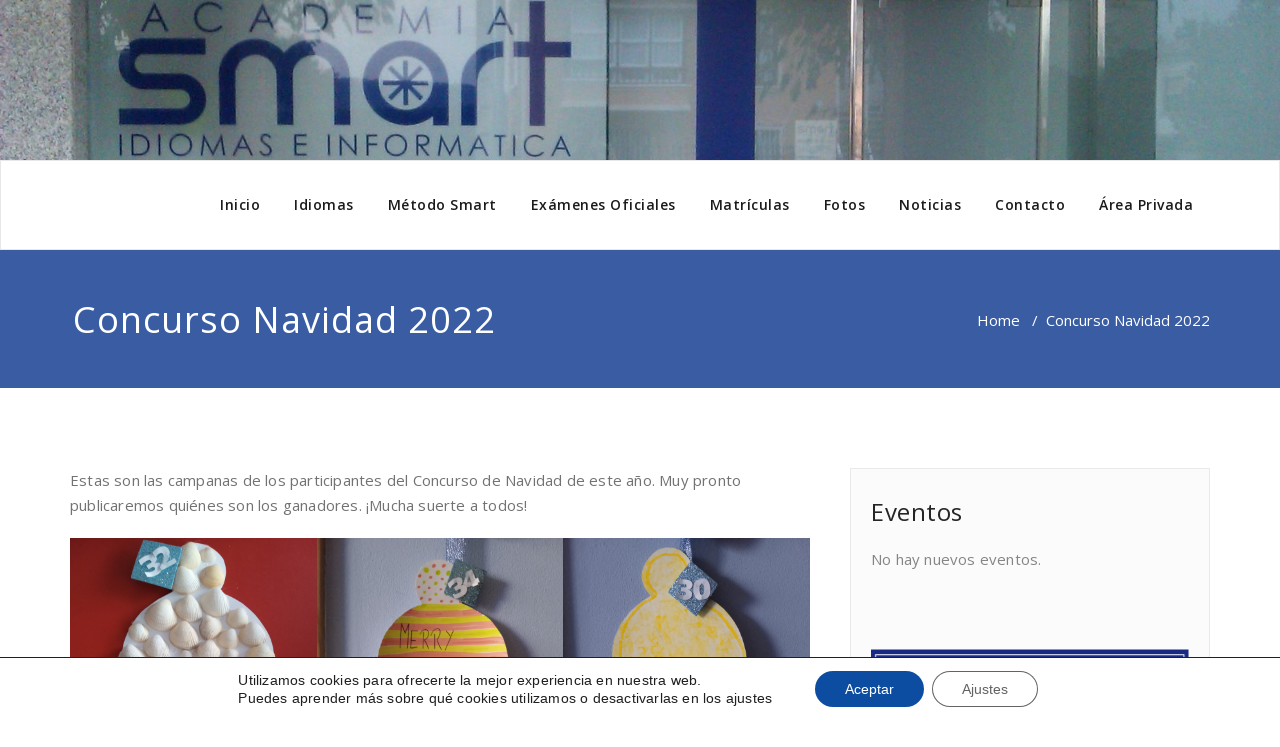

--- FILE ---
content_type: text/html; charset=UTF-8
request_url: https://www.academiasmart.es/concurso-navidad-2022/
body_size: 12867
content:
<!DOCTYPE html>
<html lang="es" >
<head>
	<meta charset="UTF-8">
	<meta http-equiv="X-UA-Compatible" content="IE=edge">
	<meta name="viewport" content="width=device-width, initial-scale=1">
		<link rel="pingback" href="https://www.academiasmart.es/xmlrpc.php">

	<title>Concurso Navidad 2022 &#8211; Academia Smart &#8211; Renedo de Piélagos</title>
<meta name='robots' content='max-image-preview:large' />
<link rel='dns-prefetch' href='//fonts.googleapis.com' />
<link rel="alternate" type="application/rss+xml" title="Academia Smart - Renedo de Piélagos &raquo; Feed" href="https://www.academiasmart.es/feed/" />
<link rel="alternate" type="application/rss+xml" title="Academia Smart - Renedo de Piélagos &raquo; Feed de los comentarios" href="https://www.academiasmart.es/comments/feed/" />
<script type="text/javascript">
/* <![CDATA[ */
window._wpemojiSettings = {"baseUrl":"https:\/\/s.w.org\/images\/core\/emoji\/15.0.3\/72x72\/","ext":".png","svgUrl":"https:\/\/s.w.org\/images\/core\/emoji\/15.0.3\/svg\/","svgExt":".svg","source":{"concatemoji":"https:\/\/www.academiasmart.es\/wp-includes\/js\/wp-emoji-release.min.js?ver=6.5.7"}};
/*! This file is auto-generated */
!function(i,n){var o,s,e;function c(e){try{var t={supportTests:e,timestamp:(new Date).valueOf()};sessionStorage.setItem(o,JSON.stringify(t))}catch(e){}}function p(e,t,n){e.clearRect(0,0,e.canvas.width,e.canvas.height),e.fillText(t,0,0);var t=new Uint32Array(e.getImageData(0,0,e.canvas.width,e.canvas.height).data),r=(e.clearRect(0,0,e.canvas.width,e.canvas.height),e.fillText(n,0,0),new Uint32Array(e.getImageData(0,0,e.canvas.width,e.canvas.height).data));return t.every(function(e,t){return e===r[t]})}function u(e,t,n){switch(t){case"flag":return n(e,"\ud83c\udff3\ufe0f\u200d\u26a7\ufe0f","\ud83c\udff3\ufe0f\u200b\u26a7\ufe0f")?!1:!n(e,"\ud83c\uddfa\ud83c\uddf3","\ud83c\uddfa\u200b\ud83c\uddf3")&&!n(e,"\ud83c\udff4\udb40\udc67\udb40\udc62\udb40\udc65\udb40\udc6e\udb40\udc67\udb40\udc7f","\ud83c\udff4\u200b\udb40\udc67\u200b\udb40\udc62\u200b\udb40\udc65\u200b\udb40\udc6e\u200b\udb40\udc67\u200b\udb40\udc7f");case"emoji":return!n(e,"\ud83d\udc26\u200d\u2b1b","\ud83d\udc26\u200b\u2b1b")}return!1}function f(e,t,n){var r="undefined"!=typeof WorkerGlobalScope&&self instanceof WorkerGlobalScope?new OffscreenCanvas(300,150):i.createElement("canvas"),a=r.getContext("2d",{willReadFrequently:!0}),o=(a.textBaseline="top",a.font="600 32px Arial",{});return e.forEach(function(e){o[e]=t(a,e,n)}),o}function t(e){var t=i.createElement("script");t.src=e,t.defer=!0,i.head.appendChild(t)}"undefined"!=typeof Promise&&(o="wpEmojiSettingsSupports",s=["flag","emoji"],n.supports={everything:!0,everythingExceptFlag:!0},e=new Promise(function(e){i.addEventListener("DOMContentLoaded",e,{once:!0})}),new Promise(function(t){var n=function(){try{var e=JSON.parse(sessionStorage.getItem(o));if("object"==typeof e&&"number"==typeof e.timestamp&&(new Date).valueOf()<e.timestamp+604800&&"object"==typeof e.supportTests)return e.supportTests}catch(e){}return null}();if(!n){if("undefined"!=typeof Worker&&"undefined"!=typeof OffscreenCanvas&&"undefined"!=typeof URL&&URL.createObjectURL&&"undefined"!=typeof Blob)try{var e="postMessage("+f.toString()+"("+[JSON.stringify(s),u.toString(),p.toString()].join(",")+"));",r=new Blob([e],{type:"text/javascript"}),a=new Worker(URL.createObjectURL(r),{name:"wpTestEmojiSupports"});return void(a.onmessage=function(e){c(n=e.data),a.terminate(),t(n)})}catch(e){}c(n=f(s,u,p))}t(n)}).then(function(e){for(var t in e)n.supports[t]=e[t],n.supports.everything=n.supports.everything&&n.supports[t],"flag"!==t&&(n.supports.everythingExceptFlag=n.supports.everythingExceptFlag&&n.supports[t]);n.supports.everythingExceptFlag=n.supports.everythingExceptFlag&&!n.supports.flag,n.DOMReady=!1,n.readyCallback=function(){n.DOMReady=!0}}).then(function(){return e}).then(function(){var e;n.supports.everything||(n.readyCallback(),(e=n.source||{}).concatemoji?t(e.concatemoji):e.wpemoji&&e.twemoji&&(t(e.twemoji),t(e.wpemoji)))}))}((window,document),window._wpemojiSettings);
/* ]]> */
</script>
<link rel='stylesheet' id='ai1ec_style-css' href='//www.academiasmart.es/wp-content/plugins/all-in-one-event-calendar/public/themes-ai1ec/vortex/css/ai1ec_parsed_css.css?ver=3.0.0' type='text/css' media='all' />
<style id='wp-emoji-styles-inline-css' type='text/css'>

	img.wp-smiley, img.emoji {
		display: inline !important;
		border: none !important;
		box-shadow: none !important;
		height: 1em !important;
		width: 1em !important;
		margin: 0 0.07em !important;
		vertical-align: -0.1em !important;
		background: none !important;
		padding: 0 !important;
	}
</style>
<link rel='stylesheet' id='wp-block-library-css' href='https://www.academiasmart.es/wp-includes/css/dist/block-library/style.min.css?ver=6.5.7' type='text/css' media='all' />
<style id='classic-theme-styles-inline-css' type='text/css'>
/*! This file is auto-generated */
.wp-block-button__link{color:#fff;background-color:#32373c;border-radius:9999px;box-shadow:none;text-decoration:none;padding:calc(.667em + 2px) calc(1.333em + 2px);font-size:1.125em}.wp-block-file__button{background:#32373c;color:#fff;text-decoration:none}
</style>
<style id='global-styles-inline-css' type='text/css'>
body{--wp--preset--color--black: #000000;--wp--preset--color--cyan-bluish-gray: #abb8c3;--wp--preset--color--white: #ffffff;--wp--preset--color--pale-pink: #f78da7;--wp--preset--color--vivid-red: #cf2e2e;--wp--preset--color--luminous-vivid-orange: #ff6900;--wp--preset--color--luminous-vivid-amber: #fcb900;--wp--preset--color--light-green-cyan: #7bdcb5;--wp--preset--color--vivid-green-cyan: #00d084;--wp--preset--color--pale-cyan-blue: #8ed1fc;--wp--preset--color--vivid-cyan-blue: #0693e3;--wp--preset--color--vivid-purple: #9b51e0;--wp--preset--gradient--vivid-cyan-blue-to-vivid-purple: linear-gradient(135deg,rgba(6,147,227,1) 0%,rgb(155,81,224) 100%);--wp--preset--gradient--light-green-cyan-to-vivid-green-cyan: linear-gradient(135deg,rgb(122,220,180) 0%,rgb(0,208,130) 100%);--wp--preset--gradient--luminous-vivid-amber-to-luminous-vivid-orange: linear-gradient(135deg,rgba(252,185,0,1) 0%,rgba(255,105,0,1) 100%);--wp--preset--gradient--luminous-vivid-orange-to-vivid-red: linear-gradient(135deg,rgba(255,105,0,1) 0%,rgb(207,46,46) 100%);--wp--preset--gradient--very-light-gray-to-cyan-bluish-gray: linear-gradient(135deg,rgb(238,238,238) 0%,rgb(169,184,195) 100%);--wp--preset--gradient--cool-to-warm-spectrum: linear-gradient(135deg,rgb(74,234,220) 0%,rgb(151,120,209) 20%,rgb(207,42,186) 40%,rgb(238,44,130) 60%,rgb(251,105,98) 80%,rgb(254,248,76) 100%);--wp--preset--gradient--blush-light-purple: linear-gradient(135deg,rgb(255,206,236) 0%,rgb(152,150,240) 100%);--wp--preset--gradient--blush-bordeaux: linear-gradient(135deg,rgb(254,205,165) 0%,rgb(254,45,45) 50%,rgb(107,0,62) 100%);--wp--preset--gradient--luminous-dusk: linear-gradient(135deg,rgb(255,203,112) 0%,rgb(199,81,192) 50%,rgb(65,88,208) 100%);--wp--preset--gradient--pale-ocean: linear-gradient(135deg,rgb(255,245,203) 0%,rgb(182,227,212) 50%,rgb(51,167,181) 100%);--wp--preset--gradient--electric-grass: linear-gradient(135deg,rgb(202,248,128) 0%,rgb(113,206,126) 100%);--wp--preset--gradient--midnight: linear-gradient(135deg,rgb(2,3,129) 0%,rgb(40,116,252) 100%);--wp--preset--font-size--small: 13px;--wp--preset--font-size--medium: 20px;--wp--preset--font-size--large: 36px;--wp--preset--font-size--x-large: 42px;--wp--preset--spacing--20: 0.44rem;--wp--preset--spacing--30: 0.67rem;--wp--preset--spacing--40: 1rem;--wp--preset--spacing--50: 1.5rem;--wp--preset--spacing--60: 2.25rem;--wp--preset--spacing--70: 3.38rem;--wp--preset--spacing--80: 5.06rem;--wp--preset--shadow--natural: 6px 6px 9px rgba(0, 0, 0, 0.2);--wp--preset--shadow--deep: 12px 12px 50px rgba(0, 0, 0, 0.4);--wp--preset--shadow--sharp: 6px 6px 0px rgba(0, 0, 0, 0.2);--wp--preset--shadow--outlined: 6px 6px 0px -3px rgba(255, 255, 255, 1), 6px 6px rgba(0, 0, 0, 1);--wp--preset--shadow--crisp: 6px 6px 0px rgba(0, 0, 0, 1);}:where(.is-layout-flex){gap: 0.5em;}:where(.is-layout-grid){gap: 0.5em;}body .is-layout-flex{display: flex;}body .is-layout-flex{flex-wrap: wrap;align-items: center;}body .is-layout-flex > *{margin: 0;}body .is-layout-grid{display: grid;}body .is-layout-grid > *{margin: 0;}:where(.wp-block-columns.is-layout-flex){gap: 2em;}:where(.wp-block-columns.is-layout-grid){gap: 2em;}:where(.wp-block-post-template.is-layout-flex){gap: 1.25em;}:where(.wp-block-post-template.is-layout-grid){gap: 1.25em;}.has-black-color{color: var(--wp--preset--color--black) !important;}.has-cyan-bluish-gray-color{color: var(--wp--preset--color--cyan-bluish-gray) !important;}.has-white-color{color: var(--wp--preset--color--white) !important;}.has-pale-pink-color{color: var(--wp--preset--color--pale-pink) !important;}.has-vivid-red-color{color: var(--wp--preset--color--vivid-red) !important;}.has-luminous-vivid-orange-color{color: var(--wp--preset--color--luminous-vivid-orange) !important;}.has-luminous-vivid-amber-color{color: var(--wp--preset--color--luminous-vivid-amber) !important;}.has-light-green-cyan-color{color: var(--wp--preset--color--light-green-cyan) !important;}.has-vivid-green-cyan-color{color: var(--wp--preset--color--vivid-green-cyan) !important;}.has-pale-cyan-blue-color{color: var(--wp--preset--color--pale-cyan-blue) !important;}.has-vivid-cyan-blue-color{color: var(--wp--preset--color--vivid-cyan-blue) !important;}.has-vivid-purple-color{color: var(--wp--preset--color--vivid-purple) !important;}.has-black-background-color{background-color: var(--wp--preset--color--black) !important;}.has-cyan-bluish-gray-background-color{background-color: var(--wp--preset--color--cyan-bluish-gray) !important;}.has-white-background-color{background-color: var(--wp--preset--color--white) !important;}.has-pale-pink-background-color{background-color: var(--wp--preset--color--pale-pink) !important;}.has-vivid-red-background-color{background-color: var(--wp--preset--color--vivid-red) !important;}.has-luminous-vivid-orange-background-color{background-color: var(--wp--preset--color--luminous-vivid-orange) !important;}.has-luminous-vivid-amber-background-color{background-color: var(--wp--preset--color--luminous-vivid-amber) !important;}.has-light-green-cyan-background-color{background-color: var(--wp--preset--color--light-green-cyan) !important;}.has-vivid-green-cyan-background-color{background-color: var(--wp--preset--color--vivid-green-cyan) !important;}.has-pale-cyan-blue-background-color{background-color: var(--wp--preset--color--pale-cyan-blue) !important;}.has-vivid-cyan-blue-background-color{background-color: var(--wp--preset--color--vivid-cyan-blue) !important;}.has-vivid-purple-background-color{background-color: var(--wp--preset--color--vivid-purple) !important;}.has-black-border-color{border-color: var(--wp--preset--color--black) !important;}.has-cyan-bluish-gray-border-color{border-color: var(--wp--preset--color--cyan-bluish-gray) !important;}.has-white-border-color{border-color: var(--wp--preset--color--white) !important;}.has-pale-pink-border-color{border-color: var(--wp--preset--color--pale-pink) !important;}.has-vivid-red-border-color{border-color: var(--wp--preset--color--vivid-red) !important;}.has-luminous-vivid-orange-border-color{border-color: var(--wp--preset--color--luminous-vivid-orange) !important;}.has-luminous-vivid-amber-border-color{border-color: var(--wp--preset--color--luminous-vivid-amber) !important;}.has-light-green-cyan-border-color{border-color: var(--wp--preset--color--light-green-cyan) !important;}.has-vivid-green-cyan-border-color{border-color: var(--wp--preset--color--vivid-green-cyan) !important;}.has-pale-cyan-blue-border-color{border-color: var(--wp--preset--color--pale-cyan-blue) !important;}.has-vivid-cyan-blue-border-color{border-color: var(--wp--preset--color--vivid-cyan-blue) !important;}.has-vivid-purple-border-color{border-color: var(--wp--preset--color--vivid-purple) !important;}.has-vivid-cyan-blue-to-vivid-purple-gradient-background{background: var(--wp--preset--gradient--vivid-cyan-blue-to-vivid-purple) !important;}.has-light-green-cyan-to-vivid-green-cyan-gradient-background{background: var(--wp--preset--gradient--light-green-cyan-to-vivid-green-cyan) !important;}.has-luminous-vivid-amber-to-luminous-vivid-orange-gradient-background{background: var(--wp--preset--gradient--luminous-vivid-amber-to-luminous-vivid-orange) !important;}.has-luminous-vivid-orange-to-vivid-red-gradient-background{background: var(--wp--preset--gradient--luminous-vivid-orange-to-vivid-red) !important;}.has-very-light-gray-to-cyan-bluish-gray-gradient-background{background: var(--wp--preset--gradient--very-light-gray-to-cyan-bluish-gray) !important;}.has-cool-to-warm-spectrum-gradient-background{background: var(--wp--preset--gradient--cool-to-warm-spectrum) !important;}.has-blush-light-purple-gradient-background{background: var(--wp--preset--gradient--blush-light-purple) !important;}.has-blush-bordeaux-gradient-background{background: var(--wp--preset--gradient--blush-bordeaux) !important;}.has-luminous-dusk-gradient-background{background: var(--wp--preset--gradient--luminous-dusk) !important;}.has-pale-ocean-gradient-background{background: var(--wp--preset--gradient--pale-ocean) !important;}.has-electric-grass-gradient-background{background: var(--wp--preset--gradient--electric-grass) !important;}.has-midnight-gradient-background{background: var(--wp--preset--gradient--midnight) !important;}.has-small-font-size{font-size: var(--wp--preset--font-size--small) !important;}.has-medium-font-size{font-size: var(--wp--preset--font-size--medium) !important;}.has-large-font-size{font-size: var(--wp--preset--font-size--large) !important;}.has-x-large-font-size{font-size: var(--wp--preset--font-size--x-large) !important;}
.wp-block-navigation a:where(:not(.wp-element-button)){color: inherit;}
:where(.wp-block-post-template.is-layout-flex){gap: 1.25em;}:where(.wp-block-post-template.is-layout-grid){gap: 1.25em;}
:where(.wp-block-columns.is-layout-flex){gap: 2em;}:where(.wp-block-columns.is-layout-grid){gap: 2em;}
.wp-block-pullquote{font-size: 1.5em;line-height: 1.6;}
</style>
<link rel='stylesheet' id='crp-main-front-style-css' href='https://www.academiasmart.es/wp-content/plugins/portfolio-wp/css/crp-main-front.css?ver=6.5.7' type='text/css' media='all' />
<link rel='stylesheet' id='crp-tc-buttons-css' href='https://www.academiasmart.es/wp-content/plugins/portfolio-wp/css/crp-tc-buttons.css?ver=6.5.7' type='text/css' media='all' />
<link rel='stylesheet' id='crp-tiled-layer-css' href='https://www.academiasmart.es/wp-content/plugins/portfolio-wp/css/crp-tiled-layer.css?ver=6.5.7' type='text/css' media='all' />
<link rel='stylesheet' id='crp-font-awesome-css' href='https://www.academiasmart.es/wp-content/plugins/portfolio-wp/css/fontawesome/font-awesome.css?ver=6.5.7' type='text/css' media='all' />
<link rel='stylesheet' id='crp-lg-viewer-css' href='https://www.academiasmart.es/wp-content/plugins/portfolio-wp/css/lightgallery/lightgallery.css?ver=6.5.7' type='text/css' media='all' />
<link rel='stylesheet' id='crp-captions-css' href='https://www.academiasmart.es/wp-content/plugins/portfolio-wp/css/crp-captions.css?ver=6.5.7' type='text/css' media='all' />
<link rel='stylesheet' id='crp-owl-css' href='https://www.academiasmart.es/wp-content/plugins/portfolio-wp/css/owl-carousel/assets/owl.carousel.css?ver=6.5.7' type='text/css' media='all' />
<link rel='stylesheet' id='crp-layout-css' href='https://www.academiasmart.es/wp-content/plugins/portfolio-wp/css/owl-carousel/layout.css?ver=6.5.7' type='text/css' media='all' />
<link rel='stylesheet' id='appointment-style-css' href='https://www.academiasmart.es/wp-content/themes/appointment-blue/style.css?ver=6.5.7' type='text/css' media='all' />
<link rel='stylesheet' id='appointment-bootstrap-css-css' href='https://www.academiasmart.es/wp-content/themes/appointment/css/bootstrap.css?ver=6.5.7' type='text/css' media='all' />
<link rel='stylesheet' id='appointment-menu-css-css' href='https://www.academiasmart.es/wp-content/themes/appointment/css/theme-menu.css?ver=6.5.7' type='text/css' media='all' />
<link rel='stylesheet' id='appointment-element-css-css' href='https://www.academiasmart.es/wp-content/themes/appointment/css/element.css?ver=6.5.7' type='text/css' media='all' />
<link rel='stylesheet' id='appointment-font-awesome-min-css' href='https://www.academiasmart.es/wp-content/themes/appointment/css/font-awesome/css/font-awesome.min.css?ver=6.5.7' type='text/css' media='all' />
<link rel='stylesheet' id='appointment-media-responsive-css-css' href='https://www.academiasmart.es/wp-content/themes/appointment/css/media-responsive.css?ver=6.5.7' type='text/css' media='all' />
<link rel='stylesheet' id='appointment-fonts-css' href='//fonts.googleapis.com/css?family=Open+Sans%3A300%2C400%2C600%2C700%2C800%7Citalic%7CCourgette&#038;subset=latin%2Clatin-ext' type='text/css' media='all' />
<link rel='stylesheet' id='moove_gdpr_frontend-css' href='https://www.academiasmart.es/wp-content/plugins/gdpr-cookie-compliance/dist/styles/gdpr-main-nf.css?ver=5.0.0' type='text/css' media='all' />
<style id='moove_gdpr_frontend-inline-css' type='text/css'>
				#moove_gdpr_cookie_modal .moove-gdpr-modal-content .moove-gdpr-tab-main h3.tab-title, 
				#moove_gdpr_cookie_modal .moove-gdpr-modal-content .moove-gdpr-tab-main span.tab-title,
				#moove_gdpr_cookie_modal .moove-gdpr-modal-content .moove-gdpr-modal-left-content #moove-gdpr-menu li a, 
				#moove_gdpr_cookie_modal .moove-gdpr-modal-content .moove-gdpr-modal-left-content #moove-gdpr-menu li button,
				#moove_gdpr_cookie_modal .moove-gdpr-modal-content .moove-gdpr-modal-left-content .moove-gdpr-branding-cnt a,
				#moove_gdpr_cookie_modal .moove-gdpr-modal-content .moove-gdpr-modal-footer-content .moove-gdpr-button-holder a.mgbutton, 
				#moove_gdpr_cookie_modal .moove-gdpr-modal-content .moove-gdpr-modal-footer-content .moove-gdpr-button-holder button.mgbutton,
				#moove_gdpr_cookie_modal .cookie-switch .cookie-slider:after, 
				#moove_gdpr_cookie_modal .cookie-switch .slider:after, 
				#moove_gdpr_cookie_modal .switch .cookie-slider:after, 
				#moove_gdpr_cookie_modal .switch .slider:after,
				#moove_gdpr_cookie_info_bar .moove-gdpr-info-bar-container .moove-gdpr-info-bar-content p, 
				#moove_gdpr_cookie_info_bar .moove-gdpr-info-bar-container .moove-gdpr-info-bar-content p a,
				#moove_gdpr_cookie_info_bar .moove-gdpr-info-bar-container .moove-gdpr-info-bar-content a.mgbutton, 
				#moove_gdpr_cookie_info_bar .moove-gdpr-info-bar-container .moove-gdpr-info-bar-content button.mgbutton,
				#moove_gdpr_cookie_modal .moove-gdpr-modal-content .moove-gdpr-tab-main .moove-gdpr-tab-main-content h1, 
				#moove_gdpr_cookie_modal .moove-gdpr-modal-content .moove-gdpr-tab-main .moove-gdpr-tab-main-content h2, 
				#moove_gdpr_cookie_modal .moove-gdpr-modal-content .moove-gdpr-tab-main .moove-gdpr-tab-main-content h3, 
				#moove_gdpr_cookie_modal .moove-gdpr-modal-content .moove-gdpr-tab-main .moove-gdpr-tab-main-content h4, 
				#moove_gdpr_cookie_modal .moove-gdpr-modal-content .moove-gdpr-tab-main .moove-gdpr-tab-main-content h5, 
				#moove_gdpr_cookie_modal .moove-gdpr-modal-content .moove-gdpr-tab-main .moove-gdpr-tab-main-content h6,
				#moove_gdpr_cookie_modal .moove-gdpr-modal-content.moove_gdpr_modal_theme_v2 .moove-gdpr-modal-title .tab-title,
				#moove_gdpr_cookie_modal .moove-gdpr-modal-content.moove_gdpr_modal_theme_v2 .moove-gdpr-tab-main h3.tab-title, 
				#moove_gdpr_cookie_modal .moove-gdpr-modal-content.moove_gdpr_modal_theme_v2 .moove-gdpr-tab-main span.tab-title,
				#moove_gdpr_cookie_modal .moove-gdpr-modal-content.moove_gdpr_modal_theme_v2 .moove-gdpr-branding-cnt a {
					font-weight: inherit				}
			#moove_gdpr_cookie_modal,#moove_gdpr_cookie_info_bar,.gdpr_cookie_settings_shortcode_content{font-family:inherit}#moove_gdpr_save_popup_settings_button{background-color:#373737;color:#fff}#moove_gdpr_save_popup_settings_button:hover{background-color:#000}#moove_gdpr_cookie_info_bar .moove-gdpr-info-bar-container .moove-gdpr-info-bar-content a.mgbutton,#moove_gdpr_cookie_info_bar .moove-gdpr-info-bar-container .moove-gdpr-info-bar-content button.mgbutton{background-color:#0c4da2}#moove_gdpr_cookie_modal .moove-gdpr-modal-content .moove-gdpr-modal-footer-content .moove-gdpr-button-holder a.mgbutton,#moove_gdpr_cookie_modal .moove-gdpr-modal-content .moove-gdpr-modal-footer-content .moove-gdpr-button-holder button.mgbutton,.gdpr_cookie_settings_shortcode_content .gdpr-shr-button.button-green{background-color:#0c4da2;border-color:#0c4da2}#moove_gdpr_cookie_modal .moove-gdpr-modal-content .moove-gdpr-modal-footer-content .moove-gdpr-button-holder a.mgbutton:hover,#moove_gdpr_cookie_modal .moove-gdpr-modal-content .moove-gdpr-modal-footer-content .moove-gdpr-button-holder button.mgbutton:hover,.gdpr_cookie_settings_shortcode_content .gdpr-shr-button.button-green:hover{background-color:#fff;color:#0c4da2}#moove_gdpr_cookie_modal .moove-gdpr-modal-content .moove-gdpr-modal-close i,#moove_gdpr_cookie_modal .moove-gdpr-modal-content .moove-gdpr-modal-close span.gdpr-icon{background-color:#0c4da2;border:1px solid #0c4da2}#moove_gdpr_cookie_info_bar span.change-settings-button.focus-g,#moove_gdpr_cookie_info_bar span.change-settings-button:focus,#moove_gdpr_cookie_info_bar button.change-settings-button.focus-g,#moove_gdpr_cookie_info_bar button.change-settings-button:focus{-webkit-box-shadow:0 0 1px 3px #0c4da2;-moz-box-shadow:0 0 1px 3px #0c4da2;box-shadow:0 0 1px 3px #0c4da2}#moove_gdpr_cookie_modal .moove-gdpr-modal-content .moove-gdpr-modal-close i:hover,#moove_gdpr_cookie_modal .moove-gdpr-modal-content .moove-gdpr-modal-close span.gdpr-icon:hover,#moove_gdpr_cookie_info_bar span[data-href]>u.change-settings-button{color:#0c4da2}#moove_gdpr_cookie_modal .moove-gdpr-modal-content .moove-gdpr-modal-left-content #moove-gdpr-menu li.menu-item-selected a span.gdpr-icon,#moove_gdpr_cookie_modal .moove-gdpr-modal-content .moove-gdpr-modal-left-content #moove-gdpr-menu li.menu-item-selected button span.gdpr-icon{color:inherit}#moove_gdpr_cookie_modal .moove-gdpr-modal-content .moove-gdpr-modal-left-content #moove-gdpr-menu li a span.gdpr-icon,#moove_gdpr_cookie_modal .moove-gdpr-modal-content .moove-gdpr-modal-left-content #moove-gdpr-menu li button span.gdpr-icon{color:inherit}#moove_gdpr_cookie_modal .gdpr-acc-link{line-height:0;font-size:0;color:transparent;position:absolute}#moove_gdpr_cookie_modal .moove-gdpr-modal-content .moove-gdpr-modal-close:hover i,#moove_gdpr_cookie_modal .moove-gdpr-modal-content .moove-gdpr-modal-left-content #moove-gdpr-menu li a,#moove_gdpr_cookie_modal .moove-gdpr-modal-content .moove-gdpr-modal-left-content #moove-gdpr-menu li button,#moove_gdpr_cookie_modal .moove-gdpr-modal-content .moove-gdpr-modal-left-content #moove-gdpr-menu li button i,#moove_gdpr_cookie_modal .moove-gdpr-modal-content .moove-gdpr-modal-left-content #moove-gdpr-menu li a i,#moove_gdpr_cookie_modal .moove-gdpr-modal-content .moove-gdpr-tab-main .moove-gdpr-tab-main-content a:hover,#moove_gdpr_cookie_info_bar.moove-gdpr-dark-scheme .moove-gdpr-info-bar-container .moove-gdpr-info-bar-content a.mgbutton:hover,#moove_gdpr_cookie_info_bar.moove-gdpr-dark-scheme .moove-gdpr-info-bar-container .moove-gdpr-info-bar-content button.mgbutton:hover,#moove_gdpr_cookie_info_bar.moove-gdpr-dark-scheme .moove-gdpr-info-bar-container .moove-gdpr-info-bar-content a:hover,#moove_gdpr_cookie_info_bar.moove-gdpr-dark-scheme .moove-gdpr-info-bar-container .moove-gdpr-info-bar-content button:hover,#moove_gdpr_cookie_info_bar.moove-gdpr-dark-scheme .moove-gdpr-info-bar-container .moove-gdpr-info-bar-content span.change-settings-button:hover,#moove_gdpr_cookie_info_bar.moove-gdpr-dark-scheme .moove-gdpr-info-bar-container .moove-gdpr-info-bar-content button.change-settings-button:hover,#moove_gdpr_cookie_info_bar.moove-gdpr-dark-scheme .moove-gdpr-info-bar-container .moove-gdpr-info-bar-content u.change-settings-button:hover,#moove_gdpr_cookie_info_bar span[data-href]>u.change-settings-button,#moove_gdpr_cookie_info_bar.moove-gdpr-dark-scheme .moove-gdpr-info-bar-container .moove-gdpr-info-bar-content a.mgbutton.focus-g,#moove_gdpr_cookie_info_bar.moove-gdpr-dark-scheme .moove-gdpr-info-bar-container .moove-gdpr-info-bar-content button.mgbutton.focus-g,#moove_gdpr_cookie_info_bar.moove-gdpr-dark-scheme .moove-gdpr-info-bar-container .moove-gdpr-info-bar-content a.focus-g,#moove_gdpr_cookie_info_bar.moove-gdpr-dark-scheme .moove-gdpr-info-bar-container .moove-gdpr-info-bar-content button.focus-g,#moove_gdpr_cookie_info_bar.moove-gdpr-dark-scheme .moove-gdpr-info-bar-container .moove-gdpr-info-bar-content a.mgbutton:focus,#moove_gdpr_cookie_info_bar.moove-gdpr-dark-scheme .moove-gdpr-info-bar-container .moove-gdpr-info-bar-content button.mgbutton:focus,#moove_gdpr_cookie_info_bar.moove-gdpr-dark-scheme .moove-gdpr-info-bar-container .moove-gdpr-info-bar-content a:focus,#moove_gdpr_cookie_info_bar.moove-gdpr-dark-scheme .moove-gdpr-info-bar-container .moove-gdpr-info-bar-content button:focus,#moove_gdpr_cookie_info_bar.moove-gdpr-dark-scheme .moove-gdpr-info-bar-container .moove-gdpr-info-bar-content span.change-settings-button.focus-g,span.change-settings-button:focus,button.change-settings-button.focus-g,button.change-settings-button:focus,#moove_gdpr_cookie_info_bar.moove-gdpr-dark-scheme .moove-gdpr-info-bar-container .moove-gdpr-info-bar-content u.change-settings-button.focus-g,#moove_gdpr_cookie_info_bar.moove-gdpr-dark-scheme .moove-gdpr-info-bar-container .moove-gdpr-info-bar-content u.change-settings-button:focus{color:#0c4da2}#moove_gdpr_cookie_modal .moove-gdpr-branding.focus-g span,#moove_gdpr_cookie_modal .moove-gdpr-modal-content .moove-gdpr-tab-main a.focus-g{color:#0c4da2}#moove_gdpr_cookie_modal.gdpr_lightbox-hide{display:none}
</style>
<link rel='stylesheet' id='parent-style-css' href='https://www.academiasmart.es/wp-content/themes/appointment/style.css?ver=6.5.7' type='text/css' media='all' />
<link rel='stylesheet' id='bootstrap-style-css' href='https://www.academiasmart.es/wp-content/themes/appointment/css/bootstrap.css?ver=6.5.7' type='text/css' media='all' />
<link rel='stylesheet' id='theme-menu-css' href='https://www.academiasmart.es/wp-content/themes/appointment/css/theme-menu.css?ver=6.5.7' type='text/css' media='all' />
<link rel='stylesheet' id='default-css-css' href='https://www.academiasmart.es/wp-content/themes/appointment-blue/css/default.css?ver=6.5.7' type='text/css' media='all' />
<link rel='stylesheet' id='element-style-css' href='https://www.academiasmart.es/wp-content/themes/appointment/css/element.css?ver=6.5.7' type='text/css' media='all' />
<link rel='stylesheet' id='media-responsive-css' href='https://www.academiasmart.es/wp-content/themes/appointment/css/media-responsive.css?ver=6.5.7' type='text/css' media='all' />
<script type="text/javascript" src="https://www.academiasmart.es/wp-includes/js/jquery/jquery.min.js?ver=3.7.1" id="jquery-core-js"></script>
<script type="text/javascript" src="https://www.academiasmart.es/wp-includes/js/jquery/jquery-migrate.min.js?ver=3.4.1" id="jquery-migrate-js"></script>
<script type="text/javascript" src="https://www.academiasmart.es/wp-content/plugins/portfolio-wp/js/crp-main-front.js?ver=6.5.7" id="crp-main-front-js-js"></script>
<script type="text/javascript" src="https://www.academiasmart.es/wp-content/plugins/portfolio-wp/js/crp-helper.js?ver=6.5.7" id="crp-helper-js-js"></script>
<script type="text/javascript" src="https://www.academiasmart.es/wp-content/plugins/portfolio-wp/js/jquery/jquery.modernizr.js?ver=6.5.7" id="crp-modernizr-js"></script>
<script type="text/javascript" src="https://www.academiasmart.es/wp-content/plugins/portfolio-wp/js/crp-tiled-layer.js?ver=6.5.7" id="crp-tiled-layer-js"></script>
<script type="text/javascript" src="https://www.academiasmart.es/wp-content/plugins/portfolio-wp/js/jquery/jquery.lightgallery.js?ver=6.5.7" id="crp-lg-viewer-js"></script>
<script type="text/javascript" src="https://www.academiasmart.es/wp-content/plugins/portfolio-wp/js/owl-carousel/owl.carousel.js?ver=6.5.7" id="crp-owl-js"></script>
<script type="text/javascript" src="https://www.academiasmart.es/wp-content/themes/appointment/js/bootstrap.min.js?ver=6.5.7" id="appointment-bootstrap-js-js"></script>
<script type="text/javascript" src="https://www.academiasmart.es/wp-content/themes/appointment/js/menu/menu.js?ver=6.5.7" id="appointment-menu-js-js"></script>
<script type="text/javascript" src="https://www.academiasmart.es/wp-content/themes/appointment/js/page-scroll.js?ver=6.5.7" id="appointment-page-scroll-js-js"></script>
<script type="text/javascript" src="https://www.academiasmart.es/wp-content/themes/appointment/js/carousel.js?ver=6.5.7" id="appointment-carousel-js-js"></script>
<link rel="https://api.w.org/" href="https://www.academiasmart.es/wp-json/" /><link rel="alternate" type="application/json" href="https://www.academiasmart.es/wp-json/wp/v2/pages/1663" /><link rel="EditURI" type="application/rsd+xml" title="RSD" href="https://www.academiasmart.es/xmlrpc.php?rsd" />
<meta name="generator" content="WordPress 6.5.7" />
<link rel="canonical" href="https://www.academiasmart.es/concurso-navidad-2022/" />
<link rel='shortlink' href='https://www.academiasmart.es/?p=1663' />
<link rel="alternate" type="application/json+oembed" href="https://www.academiasmart.es/wp-json/oembed/1.0/embed?url=https%3A%2F%2Fwww.academiasmart.es%2Fconcurso-navidad-2022%2F" />
<link rel="alternate" type="text/xml+oembed" href="https://www.academiasmart.es/wp-json/oembed/1.0/embed?url=https%3A%2F%2Fwww.academiasmart.es%2Fconcurso-navidad-2022%2F&#038;format=xml" />
<style>[class*=" icon-oc-"],[class^=icon-oc-]{speak:none;font-style:normal;font-weight:400;font-variant:normal;text-transform:none;line-height:1;-webkit-font-smoothing:antialiased;-moz-osx-font-smoothing:grayscale}.icon-oc-one-com-white-32px-fill:before{content:"901"}.icon-oc-one-com:before{content:"900"}#one-com-icon,.toplevel_page_onecom-wp .wp-menu-image{speak:none;display:flex;align-items:center;justify-content:center;text-transform:none;line-height:1;-webkit-font-smoothing:antialiased;-moz-osx-font-smoothing:grayscale}.onecom-wp-admin-bar-item>a,.toplevel_page_onecom-wp>.wp-menu-name{font-size:16px;font-weight:400;line-height:1}.toplevel_page_onecom-wp>.wp-menu-name img{width:69px;height:9px;}.wp-submenu-wrap.wp-submenu>.wp-submenu-head>img{width:88px;height:auto}.onecom-wp-admin-bar-item>a img{height:7px!important}.onecom-wp-admin-bar-item>a img,.toplevel_page_onecom-wp>.wp-menu-name img{opacity:.8}.onecom-wp-admin-bar-item.hover>a img,.toplevel_page_onecom-wp.wp-has-current-submenu>.wp-menu-name img,li.opensub>a.toplevel_page_onecom-wp>.wp-menu-name img{opacity:1}#one-com-icon:before,.onecom-wp-admin-bar-item>a:before,.toplevel_page_onecom-wp>.wp-menu-image:before{content:'';position:static!important;background-color:rgba(240,245,250,.4);border-radius:102px;width:18px;height:18px;padding:0!important}.onecom-wp-admin-bar-item>a:before{width:14px;height:14px}.onecom-wp-admin-bar-item.hover>a:before,.toplevel_page_onecom-wp.opensub>a>.wp-menu-image:before,.toplevel_page_onecom-wp.wp-has-current-submenu>.wp-menu-image:before{background-color:#76b82a}.onecom-wp-admin-bar-item>a{display:inline-flex!important;align-items:center;justify-content:center}#one-com-logo-wrapper{font-size:4em}#one-com-icon{vertical-align:middle}.imagify-welcome{display:none !important;}</style><link rel="icon" href="https://www-static.academiasmart.es/wp-content/uploads/2017/10/cropped-LOGO-SIMBOLO-32x32.png" sizes="32x32" />
<link rel="icon" href="https://www-static.academiasmart.es/wp-content/uploads/2017/10/cropped-LOGO-SIMBOLO-192x192.png" sizes="192x192" />
<link rel="apple-touch-icon" href="https://www-static.academiasmart.es/wp-content/uploads/2017/10/cropped-LOGO-SIMBOLO-180x180.png" />
<meta name="msapplication-TileImage" content="https://www-static.academiasmart.es/wp-content/uploads/2017/10/cropped-LOGO-SIMBOLO-270x270.png" />
	</head>
	<body data-rsssl=1 class="page-template-default page page-id-1663" >

<div class="header-img">
	<div class="header-content">
			</div>
	<img class="img-responsive" src="https://www-static.academiasmart.es/wp-content/uploads/2017/10/cropped-IMAG0363.jpg" height="200" width="1600" alt="" />
</div>
<!--Logo & Menu Section-->	
<nav class="navbar navbar-default">
	<div class="container">
		<!-- Brand and toggle get grouped for better mobile display -->
		<div class="navbar-header">
					
			<button type="button" class="navbar-toggle collapsed" data-toggle="collapse" data-target="#bs-example-navbar-collapse-1">
				<span class="sr-only">Alternar la navegación</span>
				<span class="icon-bar"></span>
				<span class="icon-bar"></span>
				<span class="icon-bar"></span>
			</button>
		</div>
		
		
		<!-- Collect the nav links, forms, and other content for toggling -->
		<div class="collapse navbar-collapse" id="bs-example-navbar-collapse-1">
				<ul id="menu-menuprin" class="nav navbar-nav navbar-right"><li id="menu-item-327" class="menu-item menu-item-type-custom menu-item-object-custom menu-item-327"><a href="https://academiasmart.es">Inicio</a></li>
<li id="menu-item-350" class="menu-item menu-item-type-post_type menu-item-object-page menu-item-350"><a href="https://www.academiasmart.es/idiomas/">Idiomas</a></li>
<li id="menu-item-351" class="menu-item menu-item-type-post_type menu-item-object-page menu-item-351"><a href="https://www.academiasmart.es/metodo/">Método Smart</a></li>
<li id="menu-item-378" class="menu-item menu-item-type-post_type menu-item-object-page menu-item-378"><a href="https://www.academiasmart.es/examenes-oficiales/">Exámenes Oficiales</a></li>
<li id="menu-item-381" class="menu-item menu-item-type-post_type menu-item-object-page menu-item-381"><a href="https://www.academiasmart.es/matriculas/">Matrículas</a></li>
<li id="menu-item-875" class="menu-item menu-item-type-post_type menu-item-object-page menu-item-875"><a href="https://www.academiasmart.es/galeria/">Fotos</a></li>
<li id="menu-item-468" class="menu-item menu-item-type-post_type menu-item-object-page menu-item-468"><a href="https://www.academiasmart.es/noticias/">Noticias</a></li>
<li id="menu-item-353" class="menu-item menu-item-type-post_type menu-item-object-page menu-item-353"><a href="https://www.academiasmart.es/contacto/">Contacto</a></li>
<li id="menu-item-354" class="menu-item menu-item-type-post_type menu-item-object-page menu-item-354"><a href="https://www.academiasmart.es/area-privada/">Área Privada</a></li>
</ul>		</div><!-- /.navbar-collapse -->
	</div><!-- /.container-fluid -->
</nav>	
<!--/Logo & Menu Section-->	
<div class="clearfix"></div><!-- Page Title Section -->
<div class="page-title-section">		
	<div class="overlay">
		<div class="container">
			<div class="row">
				<div class="col-md-6">
					<div class="page-title"><h1>Concurso Navidad 2022</h1></div>
				</div>
				<div class="col-md-6">
					<ul class="page-breadcrumb">
						<li><a href="https://www.academiasmart.es">Home</a> &nbsp &#47; &nbsp<li class="active">Concurso Navidad 2022</li></li>					</ul>
				</div>
			</div>
		</div>	
	</div>
</div>
<!-- /Page Title Section -->
<div class="clearfix"></div><!-- Blog Section with Sidebar -->
<div class="page-builder">
	<div class="container">
		<div class="row">
			<!-- Blog Area -->
			<div class="col-md-8" >
						<div class="blog-lg-area-left">
			
<p>Estas son las campanas de los participantes del Concurso de Navidad de este año. Muy pronto publicaremos quiénes son los ganadores. ¡Mucha suerte a todos!</p>



<figure class="wp-block-gallery has-nested-images columns-default is-cropped wp-block-gallery-1 is-layout-flex wp-block-gallery-is-layout-flex">
<figure class="wp-block-image size-large"><img fetchpriority="high" decoding="async" width="1920" height="2560" data-id="1707" src="https://www-static.academiasmart.es/wp-content/uploads/2022/12/IMG_20221204_173818-scaled.jpg" alt="" class="wp-image-1707" srcset="https://www-static.academiasmart.es/wp-content/uploads/2022/12/IMG_20221204_173818-scaled.jpg 1920w, https://www-static.academiasmart.es/wp-content/uploads/2022/12/IMG_20221204_173818-480x640.jpg 480w, https://www-static.academiasmart.es/wp-content/uploads/2022/12/IMG_20221204_173818-768x1024.jpg 768w, https://www-static.academiasmart.es/wp-content/uploads/2022/12/IMG_20221204_173818-1152x1536.jpg 1152w, https://www-static.academiasmart.es/wp-content/uploads/2022/12/IMG_20221204_173818-1536x2048.jpg 1536w" sizes="(max-width: 1920px) 100vw, 1920px" /></figure>



<figure class="wp-block-image size-large"><img decoding="async" width="1920" height="2560" data-id="1706" src="https://www-static.academiasmart.es/wp-content/uploads/2022/12/IMG_20221204_173809-scaled.jpg" alt="" class="wp-image-1706" srcset="https://www-static.academiasmart.es/wp-content/uploads/2022/12/IMG_20221204_173809-scaled.jpg 1920w, https://www-static.academiasmart.es/wp-content/uploads/2022/12/IMG_20221204_173809-480x640.jpg 480w, https://www-static.academiasmart.es/wp-content/uploads/2022/12/IMG_20221204_173809-768x1024.jpg 768w, https://www-static.academiasmart.es/wp-content/uploads/2022/12/IMG_20221204_173809-1152x1536.jpg 1152w, https://www-static.academiasmart.es/wp-content/uploads/2022/12/IMG_20221204_173809-1536x2048.jpg 1536w" sizes="(max-width: 1920px) 100vw, 1920px" /></figure>



<figure class="wp-block-image size-large"><img decoding="async" width="1920" height="2560" data-id="1705" src="https://www-static.academiasmart.es/wp-content/uploads/2022/12/IMG_20221204_173805-scaled.jpg" alt="" class="wp-image-1705" srcset="https://www-static.academiasmart.es/wp-content/uploads/2022/12/IMG_20221204_173805-scaled.jpg 1920w, https://www-static.academiasmart.es/wp-content/uploads/2022/12/IMG_20221204_173805-480x640.jpg 480w, https://www-static.academiasmart.es/wp-content/uploads/2022/12/IMG_20221204_173805-768x1024.jpg 768w, https://www-static.academiasmart.es/wp-content/uploads/2022/12/IMG_20221204_173805-1152x1536.jpg 1152w, https://www-static.academiasmart.es/wp-content/uploads/2022/12/IMG_20221204_173805-1536x2048.jpg 1536w" sizes="(max-width: 1920px) 100vw, 1920px" /></figure>



<figure class="wp-block-image size-large"><img loading="lazy" decoding="async" width="1920" height="2560" data-id="1704" src="https://www-static.academiasmart.es/wp-content/uploads/2022/12/IMG_20221204_173800-scaled.jpg" alt="" class="wp-image-1704" srcset="https://www-static.academiasmart.es/wp-content/uploads/2022/12/IMG_20221204_173800-scaled.jpg 1920w, https://www-static.academiasmart.es/wp-content/uploads/2022/12/IMG_20221204_173800-480x640.jpg 480w, https://www-static.academiasmart.es/wp-content/uploads/2022/12/IMG_20221204_173800-768x1024.jpg 768w, https://www-static.academiasmart.es/wp-content/uploads/2022/12/IMG_20221204_173800-1152x1536.jpg 1152w, https://www-static.academiasmart.es/wp-content/uploads/2022/12/IMG_20221204_173800-1536x2048.jpg 1536w" sizes="(max-width: 1920px) 100vw, 1920px" /></figure>



<figure class="wp-block-image size-large"><img loading="lazy" decoding="async" width="1920" height="2560" data-id="1703" src="https://www-static.academiasmart.es/wp-content/uploads/2022/12/IMG_20221204_173754-scaled.jpg" alt="" class="wp-image-1703" srcset="https://www-static.academiasmart.es/wp-content/uploads/2022/12/IMG_20221204_173754-scaled.jpg 1920w, https://www-static.academiasmart.es/wp-content/uploads/2022/12/IMG_20221204_173754-480x640.jpg 480w, https://www-static.academiasmart.es/wp-content/uploads/2022/12/IMG_20221204_173754-768x1024.jpg 768w, https://www-static.academiasmart.es/wp-content/uploads/2022/12/IMG_20221204_173754-1152x1536.jpg 1152w, https://www-static.academiasmart.es/wp-content/uploads/2022/12/IMG_20221204_173754-1536x2048.jpg 1536w" sizes="(max-width: 1920px) 100vw, 1920px" /></figure>



<figure class="wp-block-image size-large"><img loading="lazy" decoding="async" width="1920" height="2560" data-id="1698" src="https://www-static.academiasmart.es/wp-content/uploads/2022/12/IMG_20221204_173730-scaled.jpg" alt="" class="wp-image-1698" srcset="https://www-static.academiasmart.es/wp-content/uploads/2022/12/IMG_20221204_173730-scaled.jpg 1920w, https://www-static.academiasmart.es/wp-content/uploads/2022/12/IMG_20221204_173730-480x640.jpg 480w, https://www-static.academiasmart.es/wp-content/uploads/2022/12/IMG_20221204_173730-768x1024.jpg 768w, https://www-static.academiasmart.es/wp-content/uploads/2022/12/IMG_20221204_173730-1152x1536.jpg 1152w, https://www-static.academiasmart.es/wp-content/uploads/2022/12/IMG_20221204_173730-1536x2048.jpg 1536w" sizes="(max-width: 1920px) 100vw, 1920px" /></figure>



<figure class="wp-block-image size-large"><img loading="lazy" decoding="async" width="1920" height="2560" data-id="1699" src="https://www-static.academiasmart.es/wp-content/uploads/2022/12/IMG_20221204_173735-scaled.jpg" alt="" class="wp-image-1699" srcset="https://www-static.academiasmart.es/wp-content/uploads/2022/12/IMG_20221204_173735-scaled.jpg 1920w, https://www-static.academiasmart.es/wp-content/uploads/2022/12/IMG_20221204_173735-480x640.jpg 480w, https://www-static.academiasmart.es/wp-content/uploads/2022/12/IMG_20221204_173735-768x1024.jpg 768w, https://www-static.academiasmart.es/wp-content/uploads/2022/12/IMG_20221204_173735-1152x1536.jpg 1152w, https://www-static.academiasmart.es/wp-content/uploads/2022/12/IMG_20221204_173735-1536x2048.jpg 1536w" sizes="(max-width: 1920px) 100vw, 1920px" /></figure>



<figure class="wp-block-image size-large"><img loading="lazy" decoding="async" width="1920" height="2560" data-id="1700" src="https://www-static.academiasmart.es/wp-content/uploads/2022/12/IMG_20221204_173739-scaled.jpg" alt="" class="wp-image-1700" srcset="https://www-static.academiasmart.es/wp-content/uploads/2022/12/IMG_20221204_173739-scaled.jpg 1920w, https://www-static.academiasmart.es/wp-content/uploads/2022/12/IMG_20221204_173739-480x640.jpg 480w, https://www-static.academiasmart.es/wp-content/uploads/2022/12/IMG_20221204_173739-768x1024.jpg 768w, https://www-static.academiasmart.es/wp-content/uploads/2022/12/IMG_20221204_173739-1152x1536.jpg 1152w, https://www-static.academiasmart.es/wp-content/uploads/2022/12/IMG_20221204_173739-1536x2048.jpg 1536w" sizes="(max-width: 1920px) 100vw, 1920px" /></figure>



<figure class="wp-block-image size-large"><img loading="lazy" decoding="async" width="1920" height="2560" data-id="1701" src="https://www-static.academiasmart.es/wp-content/uploads/2022/12/IMG_20221204_173744-scaled.jpg" alt="" class="wp-image-1701" srcset="https://www-static.academiasmart.es/wp-content/uploads/2022/12/IMG_20221204_173744-scaled.jpg 1920w, https://www-static.academiasmart.es/wp-content/uploads/2022/12/IMG_20221204_173744-480x640.jpg 480w, https://www-static.academiasmart.es/wp-content/uploads/2022/12/IMG_20221204_173744-768x1024.jpg 768w, https://www-static.academiasmart.es/wp-content/uploads/2022/12/IMG_20221204_173744-1152x1536.jpg 1152w, https://www-static.academiasmart.es/wp-content/uploads/2022/12/IMG_20221204_173744-1536x2048.jpg 1536w" sizes="(max-width: 1920px) 100vw, 1920px" /></figure>



<figure class="wp-block-image size-large"><img loading="lazy" decoding="async" width="1920" height="2560" data-id="1702" src="https://www-static.academiasmart.es/wp-content/uploads/2022/12/IMG_20221204_173751-scaled.jpg" alt="" class="wp-image-1702" srcset="https://www-static.academiasmart.es/wp-content/uploads/2022/12/IMG_20221204_173751-scaled.jpg 1920w, https://www-static.academiasmart.es/wp-content/uploads/2022/12/IMG_20221204_173751-480x640.jpg 480w, https://www-static.academiasmart.es/wp-content/uploads/2022/12/IMG_20221204_173751-768x1024.jpg 768w, https://www-static.academiasmart.es/wp-content/uploads/2022/12/IMG_20221204_173751-1152x1536.jpg 1152w, https://www-static.academiasmart.es/wp-content/uploads/2022/12/IMG_20221204_173751-1536x2048.jpg 1536w" sizes="(max-width: 1920px) 100vw, 1920px" /></figure>



<figure class="wp-block-image size-large"><img loading="lazy" decoding="async" width="1920" height="2560" data-id="1692" src="https://www-static.academiasmart.es/wp-content/uploads/2022/12/IMG_20221204_173653-scaled.jpg" alt="" class="wp-image-1692" srcset="https://www-static.academiasmart.es/wp-content/uploads/2022/12/IMG_20221204_173653-scaled.jpg 1920w, https://www-static.academiasmart.es/wp-content/uploads/2022/12/IMG_20221204_173653-480x640.jpg 480w, https://www-static.academiasmart.es/wp-content/uploads/2022/12/IMG_20221204_173653-768x1024.jpg 768w, https://www-static.academiasmart.es/wp-content/uploads/2022/12/IMG_20221204_173653-1152x1536.jpg 1152w, https://www-static.academiasmart.es/wp-content/uploads/2022/12/IMG_20221204_173653-1536x2048.jpg 1536w" sizes="(max-width: 1920px) 100vw, 1920px" /></figure>



<figure class="wp-block-image size-large"><img loading="lazy" decoding="async" width="1920" height="2560" data-id="1697" src="https://www-static.academiasmart.es/wp-content/uploads/2022/12/IMG_20221204_173726-scaled.jpg" alt="" class="wp-image-1697" srcset="https://www-static.academiasmart.es/wp-content/uploads/2022/12/IMG_20221204_173726-scaled.jpg 1920w, https://www-static.academiasmart.es/wp-content/uploads/2022/12/IMG_20221204_173726-480x640.jpg 480w, https://www-static.academiasmart.es/wp-content/uploads/2022/12/IMG_20221204_173726-768x1024.jpg 768w, https://www-static.academiasmart.es/wp-content/uploads/2022/12/IMG_20221204_173726-1152x1536.jpg 1152w, https://www-static.academiasmart.es/wp-content/uploads/2022/12/IMG_20221204_173726-1536x2048.jpg 1536w" sizes="(max-width: 1920px) 100vw, 1920px" /></figure>



<figure class="wp-block-image size-large"><img loading="lazy" decoding="async" width="1920" height="2560" data-id="1696" src="https://www-static.academiasmart.es/wp-content/uploads/2022/12/IMG_20221204_173723-scaled.jpg" alt="" class="wp-image-1696" srcset="https://www-static.academiasmart.es/wp-content/uploads/2022/12/IMG_20221204_173723-scaled.jpg 1920w, https://www-static.academiasmart.es/wp-content/uploads/2022/12/IMG_20221204_173723-480x640.jpg 480w, https://www-static.academiasmart.es/wp-content/uploads/2022/12/IMG_20221204_173723-768x1024.jpg 768w, https://www-static.academiasmart.es/wp-content/uploads/2022/12/IMG_20221204_173723-1152x1536.jpg 1152w, https://www-static.academiasmart.es/wp-content/uploads/2022/12/IMG_20221204_173723-1536x2048.jpg 1536w" sizes="(max-width: 1920px) 100vw, 1920px" /></figure>



<figure class="wp-block-image size-large"><img loading="lazy" decoding="async" width="1920" height="2560" data-id="1695" src="https://www-static.academiasmart.es/wp-content/uploads/2022/12/IMG_20221204_173719-scaled.jpg" alt="" class="wp-image-1695" srcset="https://www-static.academiasmart.es/wp-content/uploads/2022/12/IMG_20221204_173719-scaled.jpg 1920w, https://www-static.academiasmart.es/wp-content/uploads/2022/12/IMG_20221204_173719-480x640.jpg 480w, https://www-static.academiasmart.es/wp-content/uploads/2022/12/IMG_20221204_173719-768x1024.jpg 768w, https://www-static.academiasmart.es/wp-content/uploads/2022/12/IMG_20221204_173719-1152x1536.jpg 1152w, https://www-static.academiasmart.es/wp-content/uploads/2022/12/IMG_20221204_173719-1536x2048.jpg 1536w" sizes="(max-width: 1920px) 100vw, 1920px" /></figure>



<figure class="wp-block-image size-large"><img loading="lazy" decoding="async" width="1920" height="2560" data-id="1694" src="https://www-static.academiasmart.es/wp-content/uploads/2022/12/IMG_20221204_173715-scaled.jpg" alt="" class="wp-image-1694" srcset="https://www-static.academiasmart.es/wp-content/uploads/2022/12/IMG_20221204_173715-scaled.jpg 1920w, https://www-static.academiasmart.es/wp-content/uploads/2022/12/IMG_20221204_173715-480x640.jpg 480w, https://www-static.academiasmart.es/wp-content/uploads/2022/12/IMG_20221204_173715-768x1024.jpg 768w, https://www-static.academiasmart.es/wp-content/uploads/2022/12/IMG_20221204_173715-1152x1536.jpg 1152w, https://www-static.academiasmart.es/wp-content/uploads/2022/12/IMG_20221204_173715-1536x2048.jpg 1536w" sizes="(max-width: 1920px) 100vw, 1920px" /></figure>



<figure class="wp-block-image size-large"><img loading="lazy" decoding="async" width="1920" height="2560" data-id="1693" src="https://www-static.academiasmart.es/wp-content/uploads/2022/12/IMG_20221204_173657-scaled.jpg" alt="" class="wp-image-1693" srcset="https://www-static.academiasmart.es/wp-content/uploads/2022/12/IMG_20221204_173657-scaled.jpg 1920w, https://www-static.academiasmart.es/wp-content/uploads/2022/12/IMG_20221204_173657-480x640.jpg 480w, https://www-static.academiasmart.es/wp-content/uploads/2022/12/IMG_20221204_173657-768x1024.jpg 768w, https://www-static.academiasmart.es/wp-content/uploads/2022/12/IMG_20221204_173657-1152x1536.jpg 1152w, https://www-static.academiasmart.es/wp-content/uploads/2022/12/IMG_20221204_173657-1536x2048.jpg 1536w" sizes="(max-width: 1920px) 100vw, 1920px" /></figure>



<figure class="wp-block-image size-large"><img loading="lazy" decoding="async" width="1920" height="2560" data-id="1689" src="https://www-static.academiasmart.es/wp-content/uploads/2022/12/IMG_20221204_173643-scaled.jpg" alt="" class="wp-image-1689" srcset="https://www-static.academiasmart.es/wp-content/uploads/2022/12/IMG_20221204_173643-scaled.jpg 1920w, https://www-static.academiasmart.es/wp-content/uploads/2022/12/IMG_20221204_173643-480x640.jpg 480w, https://www-static.academiasmart.es/wp-content/uploads/2022/12/IMG_20221204_173643-768x1024.jpg 768w, https://www-static.academiasmart.es/wp-content/uploads/2022/12/IMG_20221204_173643-1152x1536.jpg 1152w, https://www-static.academiasmart.es/wp-content/uploads/2022/12/IMG_20221204_173643-1536x2048.jpg 1536w" sizes="(max-width: 1920px) 100vw, 1920px" /></figure>



<figure class="wp-block-image size-large"><img loading="lazy" decoding="async" width="1920" height="2560" data-id="1690" src="https://www-static.academiasmart.es/wp-content/uploads/2022/12/IMG_20221204_173646-scaled.jpg" alt="" class="wp-image-1690" srcset="https://www-static.academiasmart.es/wp-content/uploads/2022/12/IMG_20221204_173646-scaled.jpg 1920w, https://www-static.academiasmart.es/wp-content/uploads/2022/12/IMG_20221204_173646-480x640.jpg 480w, https://www-static.academiasmart.es/wp-content/uploads/2022/12/IMG_20221204_173646-768x1024.jpg 768w, https://www-static.academiasmart.es/wp-content/uploads/2022/12/IMG_20221204_173646-1152x1536.jpg 1152w, https://www-static.academiasmart.es/wp-content/uploads/2022/12/IMG_20221204_173646-1536x2048.jpg 1536w" sizes="(max-width: 1920px) 100vw, 1920px" /></figure>



<figure class="wp-block-image size-large"><img loading="lazy" decoding="async" width="1920" height="2560" data-id="1691" src="https://www-static.academiasmart.es/wp-content/uploads/2022/12/IMG_20221204_173649-scaled.jpg" alt="" class="wp-image-1691" srcset="https://www-static.academiasmart.es/wp-content/uploads/2022/12/IMG_20221204_173649-scaled.jpg 1920w, https://www-static.academiasmart.es/wp-content/uploads/2022/12/IMG_20221204_173649-480x640.jpg 480w, https://www-static.academiasmart.es/wp-content/uploads/2022/12/IMG_20221204_173649-768x1024.jpg 768w, https://www-static.academiasmart.es/wp-content/uploads/2022/12/IMG_20221204_173649-1152x1536.jpg 1152w, https://www-static.academiasmart.es/wp-content/uploads/2022/12/IMG_20221204_173649-1536x2048.jpg 1536w" sizes="(max-width: 1920px) 100vw, 1920px" /></figure>



<figure class="wp-block-image size-large"><img loading="lazy" decoding="async" width="1920" height="2560" data-id="1687" src="https://www-static.academiasmart.es/wp-content/uploads/2022/12/IMG_20221204_173616-scaled.jpg" alt="" class="wp-image-1687" srcset="https://www-static.academiasmart.es/wp-content/uploads/2022/12/IMG_20221204_173616-scaled.jpg 1920w, https://www-static.academiasmart.es/wp-content/uploads/2022/12/IMG_20221204_173616-480x640.jpg 480w, https://www-static.academiasmart.es/wp-content/uploads/2022/12/IMG_20221204_173616-768x1024.jpg 768w, https://www-static.academiasmart.es/wp-content/uploads/2022/12/IMG_20221204_173616-1152x1536.jpg 1152w, https://www-static.academiasmart.es/wp-content/uploads/2022/12/IMG_20221204_173616-1536x2048.jpg 1536w" sizes="(max-width: 1920px) 100vw, 1920px" /></figure>



<figure class="wp-block-image size-large"><img loading="lazy" decoding="async" width="1920" height="2560" data-id="1688" src="https://www-static.academiasmart.es/wp-content/uploads/2022/12/IMG_20221204_173633-scaled.jpg" alt="" class="wp-image-1688" srcset="https://www-static.academiasmart.es/wp-content/uploads/2022/12/IMG_20221204_173633-scaled.jpg 1920w, https://www-static.academiasmart.es/wp-content/uploads/2022/12/IMG_20221204_173633-480x640.jpg 480w, https://www-static.academiasmart.es/wp-content/uploads/2022/12/IMG_20221204_173633-768x1024.jpg 768w, https://www-static.academiasmart.es/wp-content/uploads/2022/12/IMG_20221204_173633-1152x1536.jpg 1152w, https://www-static.academiasmart.es/wp-content/uploads/2022/12/IMG_20221204_173633-1536x2048.jpg 1536w" sizes="(max-width: 1920px) 100vw, 1920px" /></figure>



<figure class="wp-block-image size-large"><img loading="lazy" decoding="async" width="1920" height="2560" data-id="1686" src="https://www-static.academiasmart.es/wp-content/uploads/2022/12/IMG_20221204_173612-scaled.jpg" alt="" class="wp-image-1686" srcset="https://www-static.academiasmart.es/wp-content/uploads/2022/12/IMG_20221204_173612-scaled.jpg 1920w, https://www-static.academiasmart.es/wp-content/uploads/2022/12/IMG_20221204_173612-480x640.jpg 480w, https://www-static.academiasmart.es/wp-content/uploads/2022/12/IMG_20221204_173612-768x1024.jpg 768w, https://www-static.academiasmart.es/wp-content/uploads/2022/12/IMG_20221204_173612-1152x1536.jpg 1152w, https://www-static.academiasmart.es/wp-content/uploads/2022/12/IMG_20221204_173612-1536x2048.jpg 1536w" sizes="(max-width: 1920px) 100vw, 1920px" /></figure>



<figure class="wp-block-image size-large"><img loading="lazy" decoding="async" width="1920" height="2560" data-id="1685" src="https://www-static.academiasmart.es/wp-content/uploads/2022/12/IMG_20221204_173607-scaled.jpg" alt="" class="wp-image-1685" srcset="https://www-static.academiasmart.es/wp-content/uploads/2022/12/IMG_20221204_173607-scaled.jpg 1920w, https://www-static.academiasmart.es/wp-content/uploads/2022/12/IMG_20221204_173607-480x640.jpg 480w, https://www-static.academiasmart.es/wp-content/uploads/2022/12/IMG_20221204_173607-768x1024.jpg 768w, https://www-static.academiasmart.es/wp-content/uploads/2022/12/IMG_20221204_173607-1152x1536.jpg 1152w, https://www-static.academiasmart.es/wp-content/uploads/2022/12/IMG_20221204_173607-1536x2048.jpg 1536w" sizes="(max-width: 1920px) 100vw, 1920px" /></figure>



<figure class="wp-block-image size-large"><img loading="lazy" decoding="async" width="1920" height="2560" data-id="1684" src="https://www-static.academiasmart.es/wp-content/uploads/2022/12/IMG_20221204_173604-scaled.jpg" alt="" class="wp-image-1684" srcset="https://www-static.academiasmart.es/wp-content/uploads/2022/12/IMG_20221204_173604-scaled.jpg 1920w, https://www-static.academiasmart.es/wp-content/uploads/2022/12/IMG_20221204_173604-480x640.jpg 480w, https://www-static.academiasmart.es/wp-content/uploads/2022/12/IMG_20221204_173604-768x1024.jpg 768w, https://www-static.academiasmart.es/wp-content/uploads/2022/12/IMG_20221204_173604-1152x1536.jpg 1152w, https://www-static.academiasmart.es/wp-content/uploads/2022/12/IMG_20221204_173604-1536x2048.jpg 1536w" sizes="(max-width: 1920px) 100vw, 1920px" /></figure>



<figure class="wp-block-image size-large"><img loading="lazy" decoding="async" width="1920" height="2560" data-id="1683" src="https://www-static.academiasmart.es/wp-content/uploads/2022/12/IMG_20221204_173600-scaled.jpg" alt="" class="wp-image-1683" srcset="https://www-static.academiasmart.es/wp-content/uploads/2022/12/IMG_20221204_173600-scaled.jpg 1920w, https://www-static.academiasmart.es/wp-content/uploads/2022/12/IMG_20221204_173600-480x640.jpg 480w, https://www-static.academiasmart.es/wp-content/uploads/2022/12/IMG_20221204_173600-768x1024.jpg 768w, https://www-static.academiasmart.es/wp-content/uploads/2022/12/IMG_20221204_173600-1152x1536.jpg 1152w, https://www-static.academiasmart.es/wp-content/uploads/2022/12/IMG_20221204_173600-1536x2048.jpg 1536w" sizes="(max-width: 1920px) 100vw, 1920px" /></figure>



<figure class="wp-block-image size-large"><img loading="lazy" decoding="async" width="1920" height="2560" data-id="1678" src="https://www-static.academiasmart.es/wp-content/uploads/2022/12/IMG_20221204_173537-scaled.jpg" alt="" class="wp-image-1678" srcset="https://www-static.academiasmart.es/wp-content/uploads/2022/12/IMG_20221204_173537-scaled.jpg 1920w, https://www-static.academiasmart.es/wp-content/uploads/2022/12/IMG_20221204_173537-480x640.jpg 480w, https://www-static.academiasmart.es/wp-content/uploads/2022/12/IMG_20221204_173537-768x1024.jpg 768w, https://www-static.academiasmart.es/wp-content/uploads/2022/12/IMG_20221204_173537-1152x1536.jpg 1152w, https://www-static.academiasmart.es/wp-content/uploads/2022/12/IMG_20221204_173537-1536x2048.jpg 1536w" sizes="(max-width: 1920px) 100vw, 1920px" /></figure>



<figure class="wp-block-image size-large"><img loading="lazy" decoding="async" width="1920" height="2560" data-id="1679" src="https://www-static.academiasmart.es/wp-content/uploads/2022/12/IMG_20221204_173541-scaled.jpg" alt="" class="wp-image-1679" srcset="https://www-static.academiasmart.es/wp-content/uploads/2022/12/IMG_20221204_173541-scaled.jpg 1920w, https://www-static.academiasmart.es/wp-content/uploads/2022/12/IMG_20221204_173541-480x640.jpg 480w, https://www-static.academiasmart.es/wp-content/uploads/2022/12/IMG_20221204_173541-768x1024.jpg 768w, https://www-static.academiasmart.es/wp-content/uploads/2022/12/IMG_20221204_173541-1152x1536.jpg 1152w, https://www-static.academiasmart.es/wp-content/uploads/2022/12/IMG_20221204_173541-1536x2048.jpg 1536w" sizes="(max-width: 1920px) 100vw, 1920px" /></figure>



<figure class="wp-block-image size-large"><img loading="lazy" decoding="async" width="1920" height="2560" data-id="1680" src="https://www-static.academiasmart.es/wp-content/uploads/2022/12/IMG_20221204_173547-scaled.jpg" alt="" class="wp-image-1680" srcset="https://www-static.academiasmart.es/wp-content/uploads/2022/12/IMG_20221204_173547-scaled.jpg 1920w, https://www-static.academiasmart.es/wp-content/uploads/2022/12/IMG_20221204_173547-480x640.jpg 480w, https://www-static.academiasmart.es/wp-content/uploads/2022/12/IMG_20221204_173547-768x1024.jpg 768w, https://www-static.academiasmart.es/wp-content/uploads/2022/12/IMG_20221204_173547-1152x1536.jpg 1152w, https://www-static.academiasmart.es/wp-content/uploads/2022/12/IMG_20221204_173547-1536x2048.jpg 1536w" sizes="(max-width: 1920px) 100vw, 1920px" /></figure>



<figure class="wp-block-image size-large"><img loading="lazy" decoding="async" width="1920" height="2560" data-id="1681" src="https://www-static.academiasmart.es/wp-content/uploads/2022/12/IMG_20221204_173552-scaled.jpg" alt="" class="wp-image-1681" srcset="https://www-static.academiasmart.es/wp-content/uploads/2022/12/IMG_20221204_173552-scaled.jpg 1920w, https://www-static.academiasmart.es/wp-content/uploads/2022/12/IMG_20221204_173552-480x640.jpg 480w, https://www-static.academiasmart.es/wp-content/uploads/2022/12/IMG_20221204_173552-768x1024.jpg 768w, https://www-static.academiasmart.es/wp-content/uploads/2022/12/IMG_20221204_173552-1152x1536.jpg 1152w, https://www-static.academiasmart.es/wp-content/uploads/2022/12/IMG_20221204_173552-1536x2048.jpg 1536w" sizes="(max-width: 1920px) 100vw, 1920px" /></figure>



<figure class="wp-block-image size-large"><img loading="lazy" decoding="async" width="1920" height="2560" data-id="1682" src="https://www-static.academiasmart.es/wp-content/uploads/2022/12/IMG_20221204_173557-scaled.jpg" alt="" class="wp-image-1682" srcset="https://www-static.academiasmart.es/wp-content/uploads/2022/12/IMG_20221204_173557-scaled.jpg 1920w, https://www-static.academiasmart.es/wp-content/uploads/2022/12/IMG_20221204_173557-480x640.jpg 480w, https://www-static.academiasmart.es/wp-content/uploads/2022/12/IMG_20221204_173557-768x1024.jpg 768w, https://www-static.academiasmart.es/wp-content/uploads/2022/12/IMG_20221204_173557-1152x1536.jpg 1152w, https://www-static.academiasmart.es/wp-content/uploads/2022/12/IMG_20221204_173557-1536x2048.jpg 1536w" sizes="(max-width: 1920px) 100vw, 1920px" /></figure>



<figure class="wp-block-image size-large"><img loading="lazy" decoding="async" width="1920" height="2560" data-id="1677" src="https://www-static.academiasmart.es/wp-content/uploads/2022/12/IMG_20221204_173532-scaled.jpg" alt="" class="wp-image-1677" srcset="https://www-static.academiasmart.es/wp-content/uploads/2022/12/IMG_20221204_173532-scaled.jpg 1920w, https://www-static.academiasmart.es/wp-content/uploads/2022/12/IMG_20221204_173532-480x640.jpg 480w, https://www-static.academiasmart.es/wp-content/uploads/2022/12/IMG_20221204_173532-768x1024.jpg 768w, https://www-static.academiasmart.es/wp-content/uploads/2022/12/IMG_20221204_173532-1152x1536.jpg 1152w, https://www-static.academiasmart.es/wp-content/uploads/2022/12/IMG_20221204_173532-1536x2048.jpg 1536w" sizes="(max-width: 1920px) 100vw, 1920px" /></figure>



<figure class="wp-block-image size-large"><img loading="lazy" decoding="async" width="1920" height="2560" data-id="1676" src="https://www-static.academiasmart.es/wp-content/uploads/2022/12/IMG_20221204_173528-scaled.jpg" alt="" class="wp-image-1676" srcset="https://www-static.academiasmart.es/wp-content/uploads/2022/12/IMG_20221204_173528-scaled.jpg 1920w, https://www-static.academiasmart.es/wp-content/uploads/2022/12/IMG_20221204_173528-480x640.jpg 480w, https://www-static.academiasmart.es/wp-content/uploads/2022/12/IMG_20221204_173528-768x1024.jpg 768w, https://www-static.academiasmart.es/wp-content/uploads/2022/12/IMG_20221204_173528-1152x1536.jpg 1152w, https://www-static.academiasmart.es/wp-content/uploads/2022/12/IMG_20221204_173528-1536x2048.jpg 1536w" sizes="(max-width: 1920px) 100vw, 1920px" /></figure>



<figure class="wp-block-image size-large"><img loading="lazy" decoding="async" width="1920" height="2560" data-id="1675" src="https://www-static.academiasmart.es/wp-content/uploads/2022/12/IMG_20221204_173523-scaled.jpg" alt="" class="wp-image-1675" srcset="https://www-static.academiasmart.es/wp-content/uploads/2022/12/IMG_20221204_173523-scaled.jpg 1920w, https://www-static.academiasmart.es/wp-content/uploads/2022/12/IMG_20221204_173523-480x640.jpg 480w, https://www-static.academiasmart.es/wp-content/uploads/2022/12/IMG_20221204_173523-768x1024.jpg 768w, https://www-static.academiasmart.es/wp-content/uploads/2022/12/IMG_20221204_173523-1152x1536.jpg 1152w, https://www-static.academiasmart.es/wp-content/uploads/2022/12/IMG_20221204_173523-1536x2048.jpg 1536w" sizes="(max-width: 1920px) 100vw, 1920px" /></figure>



<figure class="wp-block-image size-large"><img loading="lazy" decoding="async" width="1920" height="2560" data-id="1674" src="https://www-static.academiasmart.es/wp-content/uploads/2022/12/IMG_20221204_173518-scaled.jpg" alt="" class="wp-image-1674" srcset="https://www-static.academiasmart.es/wp-content/uploads/2022/12/IMG_20221204_173518-scaled.jpg 1920w, https://www-static.academiasmart.es/wp-content/uploads/2022/12/IMG_20221204_173518-480x640.jpg 480w, https://www-static.academiasmart.es/wp-content/uploads/2022/12/IMG_20221204_173518-768x1024.jpg 768w, https://www-static.academiasmart.es/wp-content/uploads/2022/12/IMG_20221204_173518-1152x1536.jpg 1152w, https://www-static.academiasmart.es/wp-content/uploads/2022/12/IMG_20221204_173518-1536x2048.jpg 1536w" sizes="(max-width: 1920px) 100vw, 1920px" /></figure>



<figure class="wp-block-image size-large"><img loading="lazy" decoding="async" width="1920" height="2560" data-id="1673" src="https://www-static.academiasmart.es/wp-content/uploads/2022/12/IMG_20221204_173514-scaled.jpg" alt="" class="wp-image-1673" srcset="https://www-static.academiasmart.es/wp-content/uploads/2022/12/IMG_20221204_173514-scaled.jpg 1920w, https://www-static.academiasmart.es/wp-content/uploads/2022/12/IMG_20221204_173514-480x640.jpg 480w, https://www-static.academiasmart.es/wp-content/uploads/2022/12/IMG_20221204_173514-768x1024.jpg 768w, https://www-static.academiasmart.es/wp-content/uploads/2022/12/IMG_20221204_173514-1152x1536.jpg 1152w, https://www-static.academiasmart.es/wp-content/uploads/2022/12/IMG_20221204_173514-1536x2048.jpg 1536w" sizes="(max-width: 1920px) 100vw, 1920px" /></figure>



<figure class="wp-block-image size-large"><img loading="lazy" decoding="async" width="1920" height="2560" data-id="1668" src="https://www-static.academiasmart.es/wp-content/uploads/2022/12/IMG_20221204_173447-scaled.jpg" alt="" class="wp-image-1668" srcset="https://www-static.academiasmart.es/wp-content/uploads/2022/12/IMG_20221204_173447-scaled.jpg 1920w, https://www-static.academiasmart.es/wp-content/uploads/2022/12/IMG_20221204_173447-480x640.jpg 480w, https://www-static.academiasmart.es/wp-content/uploads/2022/12/IMG_20221204_173447-768x1024.jpg 768w, https://www-static.academiasmart.es/wp-content/uploads/2022/12/IMG_20221204_173447-1152x1536.jpg 1152w, https://www-static.academiasmart.es/wp-content/uploads/2022/12/IMG_20221204_173447-1536x2048.jpg 1536w" sizes="(max-width: 1920px) 100vw, 1920px" /></figure>



<figure class="wp-block-image size-large"><img loading="lazy" decoding="async" width="1920" height="2560" data-id="1669" src="https://www-static.academiasmart.es/wp-content/uploads/2022/12/IMG_20221204_173455-scaled.jpg" alt="" class="wp-image-1669" srcset="https://www-static.academiasmart.es/wp-content/uploads/2022/12/IMG_20221204_173455-scaled.jpg 1920w, https://www-static.academiasmart.es/wp-content/uploads/2022/12/IMG_20221204_173455-480x640.jpg 480w, https://www-static.academiasmart.es/wp-content/uploads/2022/12/IMG_20221204_173455-768x1024.jpg 768w, https://www-static.academiasmart.es/wp-content/uploads/2022/12/IMG_20221204_173455-1152x1536.jpg 1152w, https://www-static.academiasmart.es/wp-content/uploads/2022/12/IMG_20221204_173455-1536x2048.jpg 1536w" sizes="(max-width: 1920px) 100vw, 1920px" /></figure>



<figure class="wp-block-image size-large"><img loading="lazy" decoding="async" width="1920" height="2560" data-id="1670" src="https://www-static.academiasmart.es/wp-content/uploads/2022/12/IMG_20221204_173500-scaled.jpg" alt="" class="wp-image-1670" srcset="https://www-static.academiasmart.es/wp-content/uploads/2022/12/IMG_20221204_173500-scaled.jpg 1920w, https://www-static.academiasmart.es/wp-content/uploads/2022/12/IMG_20221204_173500-480x640.jpg 480w, https://www-static.academiasmart.es/wp-content/uploads/2022/12/IMG_20221204_173500-768x1024.jpg 768w, https://www-static.academiasmart.es/wp-content/uploads/2022/12/IMG_20221204_173500-1152x1536.jpg 1152w, https://www-static.academiasmart.es/wp-content/uploads/2022/12/IMG_20221204_173500-1536x2048.jpg 1536w" sizes="(max-width: 1920px) 100vw, 1920px" /></figure>



<figure class="wp-block-image size-large"><img loading="lazy" decoding="async" width="1920" height="2560" data-id="1671" src="https://www-static.academiasmart.es/wp-content/uploads/2022/12/IMG_20221204_173505-scaled.jpg" alt="" class="wp-image-1671" srcset="https://www-static.academiasmart.es/wp-content/uploads/2022/12/IMG_20221204_173505-scaled.jpg 1920w, https://www-static.academiasmart.es/wp-content/uploads/2022/12/IMG_20221204_173505-480x640.jpg 480w, https://www-static.academiasmart.es/wp-content/uploads/2022/12/IMG_20221204_173505-768x1024.jpg 768w, https://www-static.academiasmart.es/wp-content/uploads/2022/12/IMG_20221204_173505-1152x1536.jpg 1152w, https://www-static.academiasmart.es/wp-content/uploads/2022/12/IMG_20221204_173505-1536x2048.jpg 1536w" sizes="(max-width: 1920px) 100vw, 1920px" /></figure>



<figure class="wp-block-image size-large"><img loading="lazy" decoding="async" width="1920" height="2560" data-id="1672" src="https://www-static.academiasmart.es/wp-content/uploads/2022/12/IMG_20221204_173509-scaled.jpg" alt="" class="wp-image-1672" srcset="https://www-static.academiasmart.es/wp-content/uploads/2022/12/IMG_20221204_173509-scaled.jpg 1920w, https://www-static.academiasmart.es/wp-content/uploads/2022/12/IMG_20221204_173509-480x640.jpg 480w, https://www-static.academiasmart.es/wp-content/uploads/2022/12/IMG_20221204_173509-768x1024.jpg 768w, https://www-static.academiasmart.es/wp-content/uploads/2022/12/IMG_20221204_173509-1152x1536.jpg 1152w, https://www-static.academiasmart.es/wp-content/uploads/2022/12/IMG_20221204_173509-1536x2048.jpg 1536w" sizes="(max-width: 1920px) 100vw, 1920px" /></figure>



<figure class="wp-block-image size-large"><img loading="lazy" decoding="async" width="1920" height="2560" data-id="1667" src="https://www-static.academiasmart.es/wp-content/uploads/2022/12/IMG_20221204_173442-scaled.jpg" alt="" class="wp-image-1667" srcset="https://www-static.academiasmart.es/wp-content/uploads/2022/12/IMG_20221204_173442-scaled.jpg 1920w, https://www-static.academiasmart.es/wp-content/uploads/2022/12/IMG_20221204_173442-480x640.jpg 480w, https://www-static.academiasmart.es/wp-content/uploads/2022/12/IMG_20221204_173442-768x1024.jpg 768w, https://www-static.academiasmart.es/wp-content/uploads/2022/12/IMG_20221204_173442-1152x1536.jpg 1152w, https://www-static.academiasmart.es/wp-content/uploads/2022/12/IMG_20221204_173442-1536x2048.jpg 1536w" sizes="(max-width: 1920px) 100vw, 1920px" /></figure>



<figure class="wp-block-image size-large"><img loading="lazy" decoding="async" width="1920" height="2560" data-id="1666" src="https://www-static.academiasmart.es/wp-content/uploads/2022/12/IMG_20221204_173438-scaled.jpg" alt="" class="wp-image-1666" srcset="https://www-static.academiasmart.es/wp-content/uploads/2022/12/IMG_20221204_173438-scaled.jpg 1920w, https://www-static.academiasmart.es/wp-content/uploads/2022/12/IMG_20221204_173438-480x640.jpg 480w, https://www-static.academiasmart.es/wp-content/uploads/2022/12/IMG_20221204_173438-768x1024.jpg 768w, https://www-static.academiasmart.es/wp-content/uploads/2022/12/IMG_20221204_173438-1152x1536.jpg 1152w, https://www-static.academiasmart.es/wp-content/uploads/2022/12/IMG_20221204_173438-1536x2048.jpg 1536w" sizes="(max-width: 1920px) 100vw, 1920px" /></figure>
</figure>
			</div>
							</div>
			<!-- /Blog Area -->			
			<!--Sidebar Area-->
			<div class="col-md-4">
				<div class="sidebar-section-right">
	<div class="sidebar-widget">

	<div class="sidebar-widget-title"><h3>Eventos</h3></div>

<style>
<!--

-->
</style>
<div class="timely ai1ec-agenda-widget-view ai1ec-clearfix">

			<p class="ai1ec-no-results">
			No hay nuevos eventos.
		</p>
	 
	 
</div>



</div><div class="sidebar-widget"><a href="https://www.academiasmart.es/examenes-oficiales/" target="_self" class="widget_sp_image-image-link"><img width="333" height="74" class="attachment-full aligncenter" style="max-width: 100%;" src="https://www-static.academiasmart.es/wp-content/uploads/2018/07/banner-exámenes.gif" /></a></div><div class="sidebar-widget"><a href="https://www.academiasmart.es/area-privada/" target="_self" class="widget_sp_image-image-link"><img width="333" height="75" class="attachment-full aligncenter" style="max-width: 100%;" src="https://www-static.academiasmart.es/wp-content/uploads/2018/08/banner-no-comunicados.png" /></a></div><div class="sidebar-widget"><img width="283" height="318" src="https://www-static.academiasmart.es/wp-content/uploads/2018/02/poster1.png" class="image wp-image-544  attachment-full size-full" alt="" style="max-width: 100%; height: auto;" decoding="async" loading="lazy" /></div><div class="sidebar-widget"><img width="281" height="318" src="https://www-static.academiasmart.es/wp-content/uploads/2018/02/poster2.png" class="image wp-image-545  attachment-full size-full" alt="" style="max-width: 100%; height: auto;" decoding="async" loading="lazy" /></div><div class="widget_text sidebar-widget"><div class="textwidget custom-html-widget"><P ALIGN="justify">Queda prohibida la reproducción total o parcial de los contenidos de nuestra página web, así como su uso y difusión, sin el consentimiento previo de Academia Smart</p></div></div></div>
			</div>
			<!--Sidebar Area-->
		</div>
	</div>
</div>
<!-- /Blog Section with Sidebar -->
<!-- Footer Section -->
<div class="footer-section">
	<div class="container">	
		<div class="row footer-widget-section">
			<div class="col-md-3 col-sm-6 footer-widget-column">			<div class="textwidget"><p><a href="https://www.academiasmart.es/aviso-legal/">Aviso Legal</a></p>
</div>
		</div>	
			<div class="clearfix"></div>
		</div>
	</div>
</div>
<!-- /Footer Section -->
<div class="clearfix"></div>
<!-- Footer Copyright Section -->
<div class="footer-copyright-section">
	<div class="container">
		<div class="row">
			<div class="col-md-8">
				<div class="footer-copyright">
									</div>
			</div>
						</div>
	</div>
</div>
<!-- /Footer Copyright Section -->
<!--Scroll To Top--> 
<a href="#" class="hc_scrollup"><i class="fa fa-chevron-up"></i></a>
<!--/Scroll To Top--> 

	<!--copyscapeskip-->
	<aside id="moove_gdpr_cookie_info_bar" class="moove-gdpr-info-bar-hidden moove-gdpr-align-center moove-gdpr-light-scheme gdpr_infobar_postion_bottom" aria-label="Banner de cookies RGPD" style="display: none;">
	<div class="moove-gdpr-info-bar-container">
		<div class="moove-gdpr-info-bar-content">
		
<div class="moove-gdpr-cookie-notice">
  <p>Utilizamos cookies para ofrecerte la mejor experiencia en nuestra web.</p>
<p>Puedes aprender más sobre qué cookies utilizamos o desactivarlas en los ajustes</p>
</div>
<!--  .moove-gdpr-cookie-notice -->
		
<div class="moove-gdpr-button-holder">
			<button class="mgbutton moove-gdpr-infobar-allow-all gdpr-fbo-0" aria-label="Aceptar" >Aceptar</button>
						<button class="mgbutton moove-gdpr-infobar-settings-btn change-settings-button gdpr-fbo-2" aria-haspopup="true" data-href="#moove_gdpr_cookie_modal"  aria-label="Ajustes">Ajustes</button>
			</div>
<!--  .button-container -->
		</div>
		<!-- moove-gdpr-info-bar-content -->
	</div>
	<!-- moove-gdpr-info-bar-container -->
	</aside>
	<!-- #moove_gdpr_cookie_info_bar -->
	<!--/copyscapeskip-->
<style id='core-block-supports-inline-css' type='text/css'>
.wp-block-gallery.wp-block-gallery-1{--wp--style--unstable-gallery-gap:var( --wp--style--gallery-gap-default, var( --gallery-block--gutter-size, var( --wp--style--block-gap, 0.5em ) ) );gap:var( --wp--style--gallery-gap-default, var( --gallery-block--gutter-size, var( --wp--style--block-gap, 0.5em ) ) );}
</style>
<script type="text/javascript" src="https://www.academiasmart.es/wp-includes/js/comment-reply.min.js?ver=6.5.7" id="comment-reply-js" async="async" data-wp-strategy="async"></script>
<script type="text/javascript" id="moove_gdpr_frontend-js-extra">
/* <![CDATA[ */
var moove_frontend_gdpr_scripts = {"ajaxurl":"https:\/\/www.academiasmart.es\/wp-admin\/admin-ajax.php","post_id":"1663","plugin_dir":"https:\/\/www.academiasmart.es\/wp-content\/plugins\/gdpr-cookie-compliance","show_icons":"all","is_page":"1","ajax_cookie_removal":"false","strict_init":"2","enabled_default":{"third_party":0,"advanced":0,"performance":0,"preference":0},"geo_location":"false","force_reload":"false","is_single":"","hide_save_btn":"false","current_user":"0","cookie_expiration":"365","script_delay":"2000","close_btn_action":"1","close_btn_rdr":"","scripts_defined":"{\"cache\":true,\"header\":\"\",\"body\":\"\",\"footer\":\"\",\"thirdparty\":{\"header\":\"\",\"body\":\"\",\"footer\":\"\"},\"advanced\":{\"header\":\"\",\"body\":\"\",\"footer\":\"\"}}","gdpr_scor":"true","wp_lang":"","wp_consent_api":"false"};
/* ]]> */
</script>
<script type="text/javascript" src="https://www.academiasmart.es/wp-content/plugins/gdpr-cookie-compliance/dist/scripts/main.js?ver=5.0.0" id="moove_gdpr_frontend-js"></script>
<script type="text/javascript" id="moove_gdpr_frontend-js-after">
/* <![CDATA[ */
var gdpr_consent__strict = "true"
var gdpr_consent__thirdparty = "false"
var gdpr_consent__advanced = "false"
var gdpr_consent__performance = "false"
var gdpr_consent__preference = "false"
var gdpr_consent__cookies = "strict"
/* ]]> */
</script>
<script type="text/javascript" src="https://www.academiasmart.es/?ai1ec_render_js=common_frontend&amp;is_backend=false&amp;ver=3.0.0" id="ai1ec_requirejs-js"></script>

	<!--copyscapeskip-->
	<button data-href="#moove_gdpr_cookie_modal" aria-haspopup="true"  id="moove_gdpr_save_popup_settings_button" style='display: none;' class="" aria-label="Cambiar los ajustes de cookies">
	<span class="moove_gdpr_icon">
		<svg viewBox="0 0 512 512" xmlns="http://www.w3.org/2000/svg" style="max-width: 30px; max-height: 30px;">
		<g data-name="1">
			<path d="M293.9,450H233.53a15,15,0,0,1-14.92-13.42l-4.47-42.09a152.77,152.77,0,0,1-18.25-7.56L163,413.53a15,15,0,0,1-20-1.06l-42.69-42.69a15,15,0,0,1-1.06-20l26.61-32.93a152.15,152.15,0,0,1-7.57-18.25L76.13,294.1a15,15,0,0,1-13.42-14.91V218.81A15,15,0,0,1,76.13,203.9l42.09-4.47a152.15,152.15,0,0,1,7.57-18.25L99.18,148.25a15,15,0,0,1,1.06-20l42.69-42.69a15,15,0,0,1,20-1.06l32.93,26.6a152.77,152.77,0,0,1,18.25-7.56l4.47-42.09A15,15,0,0,1,233.53,48H293.9a15,15,0,0,1,14.92,13.42l4.46,42.09a152.91,152.91,0,0,1,18.26,7.56l32.92-26.6a15,15,0,0,1,20,1.06l42.69,42.69a15,15,0,0,1,1.06,20l-26.61,32.93a153.8,153.8,0,0,1,7.57,18.25l42.09,4.47a15,15,0,0,1,13.41,14.91v60.38A15,15,0,0,1,451.3,294.1l-42.09,4.47a153.8,153.8,0,0,1-7.57,18.25l26.61,32.93a15,15,0,0,1-1.06,20L384.5,412.47a15,15,0,0,1-20,1.06l-32.92-26.6a152.91,152.91,0,0,1-18.26,7.56l-4.46,42.09A15,15,0,0,1,293.9,450ZM247,420h33.39l4.09-38.56a15,15,0,0,1,11.06-12.91A123,123,0,0,0,325.7,356a15,15,0,0,1,17,1.31l30.16,24.37,23.61-23.61L372.06,328a15,15,0,0,1-1.31-17,122.63,122.63,0,0,0,12.49-30.14,15,15,0,0,1,12.92-11.06l38.55-4.1V232.31l-38.55-4.1a15,15,0,0,1-12.92-11.06A122.63,122.63,0,0,0,370.75,187a15,15,0,0,1,1.31-17l24.37-30.16-23.61-23.61-30.16,24.37a15,15,0,0,1-17,1.31,123,123,0,0,0-30.14-12.49,15,15,0,0,1-11.06-12.91L280.41,78H247l-4.09,38.56a15,15,0,0,1-11.07,12.91A122.79,122.79,0,0,0,201.73,142a15,15,0,0,1-17-1.31L154.6,116.28,131,139.89l24.38,30.16a15,15,0,0,1,1.3,17,123.41,123.41,0,0,0-12.49,30.14,15,15,0,0,1-12.91,11.06l-38.56,4.1v33.38l38.56,4.1a15,15,0,0,1,12.91,11.06A123.41,123.41,0,0,0,156.67,311a15,15,0,0,1-1.3,17L131,358.11l23.61,23.61,30.17-24.37a15,15,0,0,1,17-1.31,122.79,122.79,0,0,0,30.13,12.49,15,15,0,0,1,11.07,12.91ZM449.71,279.19h0Z" fill="currentColor"/>
			<path d="M263.71,340.36A91.36,91.36,0,1,1,355.08,249,91.46,91.46,0,0,1,263.71,340.36Zm0-152.72A61.36,61.36,0,1,0,325.08,249,61.43,61.43,0,0,0,263.71,187.64Z" fill="currentColor"/>
		</g>
		</svg>
	</span>

	<span class="moove_gdpr_text">Cambiar los ajustes de cookies</span>
	</button>
	<!--/copyscapeskip-->
    
	<!--copyscapeskip-->
	<!-- V1 -->
	<dialog id="moove_gdpr_cookie_modal" class="gdpr_lightbox-hide" aria-modal="true" aria-label="Pantalla de ajustes RGPD">
	<div class="moove-gdpr-modal-content moove-clearfix logo-position-left moove_gdpr_modal_theme_v1">
		    
		<button class="moove-gdpr-modal-close" autofocus aria-label="Cerrar los ajustes de cookies RGPD">
			<span class="gdpr-sr-only">Cerrar los ajustes de cookies RGPD</span>
			<span class="gdpr-icon moovegdpr-arrow-close"></span>
		</button>
				<div class="moove-gdpr-modal-left-content">
		
<div class="moove-gdpr-company-logo-holder">
	<img src="https://www-static.academiasmart.es/wp-content/uploads/2017/10/LOGO-LETRAS-500x178.png" alt=""   width="500"  height="178"  class="img-responsive" />
</div>
<!--  .moove-gdpr-company-logo-holder -->
		<ul id="moove-gdpr-menu">
			
<li class="menu-item-on menu-item-privacy_overview menu-item-selected">
	<button data-href="#privacy_overview" class="moove-gdpr-tab-nav" aria-label="Resumen de privacidad">
	<span class="gdpr-nav-tab-title">Resumen de privacidad</span>
	</button>
</li>

	<li class="menu-item-strict-necessary-cookies menu-item-off">
	<button data-href="#strict-necessary-cookies" class="moove-gdpr-tab-nav" aria-label="Cookies estrictamente necesarias">
		<span class="gdpr-nav-tab-title">Cookies estrictamente necesarias</span>
	</button>
	</li>





		</ul>
		
<div class="moove-gdpr-branding-cnt">
			<a href="https://wordpress.org/plugins/gdpr-cookie-compliance/" rel="noopener noreferrer" target="_blank" class='moove-gdpr-branding'>Powered by&nbsp; <span>GDPR Cookie Compliance</span></a>
		</div>
<!--  .moove-gdpr-branding -->
		</div>
		<!--  .moove-gdpr-modal-left-content -->
		<div class="moove-gdpr-modal-right-content">
		<div class="moove-gdpr-modal-title">
			 
		</div>
		<!-- .moove-gdpr-modal-ritle -->
		<div class="main-modal-content">

			<div class="moove-gdpr-tab-content">
			
<div id="privacy_overview" class="moove-gdpr-tab-main">
		<span class="tab-title">Resumen de privacidad</span>
		<div class="moove-gdpr-tab-main-content">
	<p>Esta web utiliza cookies para que podamos ofrecerte la mejor experiencia de usuario posible. La información de las cookies se almacena en tu navegador y realiza funciones tales como reconocerte cuando vuelves a nuestra web o ayudar a nuestro equipo a comprender qué secciones de la web encuentras más interesantes y útiles.</p>
		</div>
	<!--  .moove-gdpr-tab-main-content -->

</div>
<!-- #privacy_overview -->
			
  <div id="strict-necessary-cookies" class="moove-gdpr-tab-main" style="display:none">
    <span class="tab-title">Cookies estrictamente necesarias</span>
    <div class="moove-gdpr-tab-main-content">
      <p>Las cookies estrictamente necesarias tiene que activarse siempre para que podamos guardar tus preferencias de ajustes de cookies.</p>
<p>&nbsp;</p>
<p><strong>Estas cookies son:</strong></p>
<p>Sesión de usuario</p>
<p>Aceptación de cookies</p>
<p>Comentarios</p>
<p>Seguridad</p>
      <div class="moove-gdpr-status-bar gdpr-checkbox-disabled checkbox-selected">
        <div class="gdpr-cc-form-wrap">
          <div class="gdpr-cc-form-fieldset">
            <label class="cookie-switch" for="moove_gdpr_strict_cookies">    
              <span class="gdpr-sr-only">Activar o desactivar las cookies</span>        
              <input type="checkbox" aria-label="Cookies estrictamente necesarias" disabled checked="checked"  value="check" name="moove_gdpr_strict_cookies" id="moove_gdpr_strict_cookies">
              <span class="cookie-slider cookie-round gdpr-sr" data-text-enable="Activado" data-text-disabled="Desactivado">
                <span class="gdpr-sr-label">
                  <span class="gdpr-sr-enable">Activado</span>
                  <span class="gdpr-sr-disable">Desactivado</span>
                </span>
              </span>
            </label>
          </div>
          <!-- .gdpr-cc-form-fieldset -->
        </div>
        <!-- .gdpr-cc-form-wrap -->
      </div>
      <!-- .moove-gdpr-status-bar -->
                                              
    </div>
    <!--  .moove-gdpr-tab-main-content -->
  </div>
  <!-- #strict-necesarry-cookies -->
			
			
									
			</div>
			<!--  .moove-gdpr-tab-content -->
		</div>
		<!--  .main-modal-content -->
		<div class="moove-gdpr-modal-footer-content">
			<div class="moove-gdpr-button-holder">
						<button class="mgbutton moove-gdpr-modal-allow-all button-visible" aria-label="Activar todo">Activar todo</button>
								<button class="mgbutton moove-gdpr-modal-save-settings button-visible" aria-label="Guardar ajustes">Guardar ajustes</button>
				</div>
<!--  .moove-gdpr-button-holder -->
		</div>
		<!--  .moove-gdpr-modal-footer-content -->
		</div>
		<!--  .moove-gdpr-modal-right-content -->

		<div class="moove-clearfix"></div>

	</div>
	<!--  .moove-gdpr-modal-content -->
	</dialog>
	<!-- #moove_gdpr_cookie_modal -->
	<!--/copyscapeskip-->
<script id="ocvars">var ocSiteMeta = {plugins: {"a3e4aa5d9179da09d8af9b6802f861a8": 1,"a3fe9dc9824eccbd72b7e5263258ab2c": 1}}</script></body>
</html>

--- FILE ---
content_type: text/css
request_url: https://www.academiasmart.es/wp-content/themes/appointment-blue/css/default.css?ver=6.5.7
body_size: 1345
content:
/*Theme Menus*/
.navbar .navbar-nav > .open > a,
.navbar .navbar-nav > .open > a:hover,
.navbar .navbar-nav > .open > a:focus,
.navbar .navbar-nav > li > a:hover,
.navbar .navbar-nav > li > a:focus {
	color: #395ca3;
}
.navbar .navbar-nav > .active > a,
.navbar .navbar-nav > .active > a:hover,
.navbar .navbar-nav > .active > a:focus, 
.dropdown-menu, 
.dropdown-menu .active > a,
.dropdown-menu .active > a:hover,
.dropdown-menu .active > a:focus {
    background-color: #395ca3;
}
.navbar-default .navbar-nav > .active > a, .navbar-default .navbar-nav > .active > a:hover, .navbar-default .navbar-nav > .active > a:focus {
	background-color: #395ca3;
	color:#fff;
}
.dropdown-menu > li > a { border-bottom: 1px solid #2a4987; }
.dropdown-menu > li > a:hover,
.dropdown-menu > li > a:focus { background-color: #2a4987; }
@media only screen and (min-width: 480px) and (max-width: 767px) {
.navbar-default .navbar-nav .open .dropdown-menu > li > a:hover { color: #395ca3 !important; } 
}
@media only screen and (min-width: 200px) and (max-width: 480px) {
.navbar-default .navbar-nav .open .dropdown-menu > li > a:hover { color: #395ca3 !important; }
}

/*Background colors */
.callout-btn2, a.hrtl-btn, 
.project-scroll-btn li:hover, 
a.works-btn, 
.blog-btn-sm, 
a.more-link,
.top-contact-detail-section,
.clients-btn-lg, .team-showcase-overlay, .blog-post-date-area .date, .blog-post-date-area .date, .blog-btn-lg, .blogdetail-btn a:hover, .cont-btn a:hover, .sidebar-widget > .input-group > .input-group-addon, .sidebar-widget > .input-group > .input-group-addon, .sidebar-widget-tags a:hover, .navigation.pagination .nav-links .page-numbers.current,  .navigation.pagination .nav-links a:hover, a.error-btn, .hc_scrollup, .tagcloud a:hover, .form-submit input, .media-body input[type=submit], .sidebar-widget input[type=submit], .footer-widget-column input[type=submit], .blogdetail-btn, .cont-btn button, .orange-widget-column > .input-group > .input-group-addon, .orange-widget-column-tags a:hover, .slider-btn-sm, .slide-btn-sm, .slider-sm-area a.more-link, .blog-pagination span.current, .wpcf7-submit, .page-title-section, ins 
{ 
	background-color: #395ca3; 
}

/* Font Colors */
.service-icon i,.portfolio-caption:hover h4 a, .portfolio-tabs li.active > a, .portfolio-tabs li > a:hover, .testmonial-area h4, .blog-post-sm a:hover, .blog-tags-sm a:hover, .blog-sm-area h3 > a:hover, .blog-sm-area h3 > a:focus, .footer-contact-icon i, .footer-addr-icon, .footer-blog-post:hover h3 a , .footer-widget-tags a:hover, .footer-widget-column ul li a:hover, .footer-copyright p a:hover, .page-breadcrumb > li.active a, .about-section h2 > span, .blog-post-lg a:hover, .blog-tags-lg a:hover, .blog-lg-area-full h3 > a:hover, .blog-author span, .comment-date a:hover, .reply a, .reply a:hover, .sidebar-blog-post:hover h3 a, ul.post-content li:hover a, .error-404 h1, .media-body th a:hover, .media-body dd a:hover, .media-body li a:hover, .blog-post-info-detail a:hover, .comment-respond a:hover, /* .blog-lg-area-left p > a, .blog-lg-area-right p > a, .blog-lg-area-full p > a, */ .blogdetail-btn a, .cont-btn a, .blog-lg-area-left h3 > a:hover, .blog-lg-area-right h3 > a:hover, .blog-lg-area-full h3 > a:hover, .sidebar-widget > ul > li > a:hover, 
.sidebar-widget table th, 
.footer-widget-column table th,  
.top-header-widget table th, 
.top-contact-detail-section table th, 
blockquote a, 
blockquote a:hover, 
blockquote a:focus, 
#calendar_wrap table > thead > tr > th, 
#calendar_wrap a, 
table tbody a, 
table tbody a:hover,
table tbody a:focus,
.textwidget a:hover, 
.format-quote p:before,
td#prev a, td#next a,
dl > dd > a, dl > dd > a:hover,
.rsswidget:hover, 
.recentcomments a:hover, 
p > a, 
p > a:hover,
ul > li > a:hover, tr.odd a, tr.even a, 
p.wp-caption-text a, 
.footer-copyright a, .footer-copyright a:hover    
{ 
	color: #395ca3; 
}

/* Border colors */
.footer-widget-tags a:hover , .sidebar-widget > .input-group > .input-group-addon, .sidebar-widget-tags a:hover, .blog-pagination a:hover, .blog-pagination a.active, .tagcloud a:hover, .media-body input[type=submit], .sidebar-widget input[type=submit], .footer-widget-column input[type=submit]  
{ 
	border: 1px solid #395ca3; 
} 
.footer-copyright-section {	border-bottom: 5px solid #395ca3; }
.team-area:hover .team-caption { border-bottom: 2px solid #395ca3; }
.blog-lg-box img { border-bottom: 3px solid #395ca3; }
blockquote {border-left: 5px solid #395ca3;}

/* Box Shadow*/
.callout-btn2, a.hrtl-btn, a.works-btn, .blog-btn-sm, .more-link, .blogdetail-btn a, .cont-btn a, a.error-btn, .form-submit input, .blogdetail-btn, .cont-btn button, .slider-btn-sm , .slider-sm-area a.more-link, .format-video-btn-sm, .slide-btn-sm, .wpcf7-submit, 
.post-password-form input[type="submit"], input[type="submit"], .clients-btn-lg { box-shadow: 0 3px 0 0 #2a4987; }

/* Image Background */
.testimonial-section, .contact-detail-section { background: url("../images/bg1.jpg") repeat fixed 0 0 rgba(0, 0, 0, 0); }
.testimonial-section .overlay, .contact-detail-section .overlay { background: none repeat scroll 0 0 rgba(0, 0, 0, 0.7); }
.author-box img {background-color: #2a2a2a;}
.top-header-widget { background-color: #21202e;}

.header-contact-info2 a {
    color: #ffffff;
}